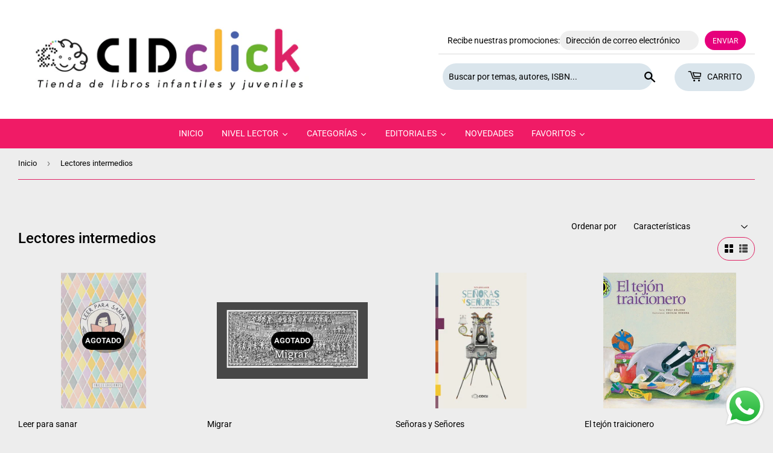

--- FILE ---
content_type: text/html; charset=utf-8
request_url: https://cidclick.com/collections/10-12-lectores-medios?page=3
body_size: 36502
content:
<!doctype html>
<html class="no-touch no-js">
<head>
<script src="//cidclick.com/cdn/shop/t/2/assets/jquery.3.4.0.ets.js?v=26117515727588073361592485803" type="text/javascript"></script>
  <script>(function(H){H.className=H.className.replace(/\bno-js\b/,'js')})(document.documentElement)</script>
  <!-- Basic page needs ================================================== -->
  <meta charset="utf-8">
  <meta http-equiv="X-UA-Compatible" content="IE=edge,chrome=1">

  
  <link rel="shortcut icon" href="//cidclick.com/cdn/shop/files/574954_10150979780406664_1306363075_n_32x32.jpg?v=1614371710" type="image/png" />
  

  <!-- Title and description ================================================== -->
  <title>
  Lectores intermedios &ndash; Página 3 &ndash; CIDclick
  </title>

  

  <!-- Product meta ================================================== -->
  <!-- /snippets/social-meta-tags.liquid -->




<meta property="og:site_name" content="CIDclick">
<meta property="og:url" content="https://cidclick.com/collections/10-12-lectores-medios?page=3">
<meta property="og:title" content="Lectores intermedios">
<meta property="og:type" content="product.group">
<meta property="og:description" content="Tienda mexicana online de libros para niños. Puedes comprar libros para bebés, libros para niños de preescolar, libros para niños de primaria, cuentos cortos, libros para lectores intermedios, lecturas recomendadas para adolescentes, ¡y más! Fomenta la lectura en niños y niñas de todas las edades. ">





<meta name="twitter:card" content="summary_large_image">
<meta name="twitter:title" content="Lectores intermedios">
<meta name="twitter:description" content="Tienda mexicana online de libros para niños. Puedes comprar libros para bebés, libros para niños de preescolar, libros para niños de primaria, cuentos cortos, libros para lectores intermedios, lecturas recomendadas para adolescentes, ¡y más! Fomenta la lectura en niños y niñas de todas las edades. ">


  <!-- Helpers ================================================== -->
  <link rel="canonical" href="https://cidclick.com/collections/10-12-lectores-medios?page=3">
  <meta name="viewport" content="width=device-width,initial-scale=1">

  <!-- CSS ================================================== -->
  <link href="//cidclick.com/cdn/shop/t/2/assets/theme.scss.css?v=130773531743520201841768408892" rel="stylesheet" type="text/css" media="all" />

  <!-- Header hook for plugins ================================================== -->
  <script>window.performance && window.performance.mark && window.performance.mark('shopify.content_for_header.start');</script><meta name="google-site-verification" content="VWCU_ErL8Fjhm-vpfn4tqTNvBDK33nCdFm5SIcjCMc0">
<meta name="facebook-domain-verification" content="ibfa9tlsg6rtfhghleqkwe4e2tpe3a">
<meta id="shopify-digital-wallet" name="shopify-digital-wallet" content="/41244524698/digital_wallets/dialog">
<meta name="shopify-checkout-api-token" content="3323d43a2d8b1eacd3b959acdb861b94">
<meta id="in-context-paypal-metadata" data-shop-id="41244524698" data-venmo-supported="false" data-environment="production" data-locale="es_ES" data-paypal-v4="true" data-currency="MXN">
<link rel="alternate" type="application/atom+xml" title="Feed" href="/collections/10-12-lectores-medios.atom" />
<link rel="prev" href="/collections/10-12-lectores-medios?page=2">
<link rel="next" href="/collections/10-12-lectores-medios?page=4">
<link rel="alternate" type="application/json+oembed" href="https://cidclick.com/collections/10-12-lectores-medios.oembed?page=3">
<script async="async" src="/checkouts/internal/preloads.js?locale=es-MX"></script>
<script id="shopify-features" type="application/json">{"accessToken":"3323d43a2d8b1eacd3b959acdb861b94","betas":["rich-media-storefront-analytics"],"domain":"cidclick.com","predictiveSearch":true,"shopId":41244524698,"locale":"es"}</script>
<script>var Shopify = Shopify || {};
Shopify.shop = "cidclick.myshopify.com";
Shopify.locale = "es";
Shopify.currency = {"active":"MXN","rate":"1.0"};
Shopify.country = "MX";
Shopify.theme = {"name":"Theme export  marketing-capacitacion-myshopify-...","id":102081265818,"schema_name":"Supply","schema_version":"8.9.22","theme_store_id":null,"role":"main"};
Shopify.theme.handle = "null";
Shopify.theme.style = {"id":null,"handle":null};
Shopify.cdnHost = "cidclick.com/cdn";
Shopify.routes = Shopify.routes || {};
Shopify.routes.root = "/";</script>
<script type="module">!function(o){(o.Shopify=o.Shopify||{}).modules=!0}(window);</script>
<script>!function(o){function n(){var o=[];function n(){o.push(Array.prototype.slice.apply(arguments))}return n.q=o,n}var t=o.Shopify=o.Shopify||{};t.loadFeatures=n(),t.autoloadFeatures=n()}(window);</script>
<script id="shop-js-analytics" type="application/json">{"pageType":"collection"}</script>
<script defer="defer" async type="module" src="//cidclick.com/cdn/shopifycloud/shop-js/modules/v2/client.init-shop-cart-sync_BSQ69bm3.es.esm.js"></script>
<script defer="defer" async type="module" src="//cidclick.com/cdn/shopifycloud/shop-js/modules/v2/chunk.common_CIqZBrE6.esm.js"></script>
<script type="module">
  await import("//cidclick.com/cdn/shopifycloud/shop-js/modules/v2/client.init-shop-cart-sync_BSQ69bm3.es.esm.js");
await import("//cidclick.com/cdn/shopifycloud/shop-js/modules/v2/chunk.common_CIqZBrE6.esm.js");

  window.Shopify.SignInWithShop?.initShopCartSync?.({"fedCMEnabled":true,"windoidEnabled":true});

</script>
<script>(function() {
  var isLoaded = false;
  function asyncLoad() {
    if (isLoaded) return;
    isLoaded = true;
    var urls = ["https:\/\/cdn.shopify.com\/s\/files\/1\/0457\/2220\/6365\/files\/pushdaddy_v60_test.js?shop=cidclick.myshopify.com","\/\/cdn.shopify.com\/proxy\/dac89ee4ceb3fc8f64b9e5d3ba3380019434db556ded5a15692a1e84cd14d933\/bingshoppingtool-t2app-prod.trafficmanager.net\/uet\/tracking_script?shop=cidclick.myshopify.com\u0026sp-cache-control=cHVibGljLCBtYXgtYWdlPTkwMA","https:\/\/omnisnippet1.com\/inShop\/Embed\/shopify.js?shop=cidclick.myshopify.com","https:\/\/cdn.shopify.com\/s\/files\/1\/0033\/3538\/9233\/files\/pushdaddy_a3.js?shop=cidclick.myshopify.com"];
    for (var i = 0; i < urls.length; i++) {
      var s = document.createElement('script');
      s.type = 'text/javascript';
      s.async = true;
      s.src = urls[i];
      var x = document.getElementsByTagName('script')[0];
      x.parentNode.insertBefore(s, x);
    }
  };
  if(window.attachEvent) {
    window.attachEvent('onload', asyncLoad);
  } else {
    window.addEventListener('load', asyncLoad, false);
  }
})();</script>
<script id="__st">var __st={"a":41244524698,"offset":-21600,"reqid":"a06b4771-c206-46cd-b31f-49e7043cb3c9-1768921134","pageurl":"cidclick.com\/collections\/10-12-lectores-medios?page=3","u":"3a7f6542d53f","p":"collection","rtyp":"collection","rid":201178775706};</script>
<script>window.ShopifyPaypalV4VisibilityTracking = true;</script>
<script id="captcha-bootstrap">!function(){'use strict';const t='contact',e='account',n='new_comment',o=[[t,t],['blogs',n],['comments',n],[t,'customer']],c=[[e,'customer_login'],[e,'guest_login'],[e,'recover_customer_password'],[e,'create_customer']],r=t=>t.map((([t,e])=>`form[action*='/${t}']:not([data-nocaptcha='true']) input[name='form_type'][value='${e}']`)).join(','),a=t=>()=>t?[...document.querySelectorAll(t)].map((t=>t.form)):[];function s(){const t=[...o],e=r(t);return a(e)}const i='password',u='form_key',d=['recaptcha-v3-token','g-recaptcha-response','h-captcha-response',i],f=()=>{try{return window.sessionStorage}catch{return}},m='__shopify_v',_=t=>t.elements[u];function p(t,e,n=!1){try{const o=window.sessionStorage,c=JSON.parse(o.getItem(e)),{data:r}=function(t){const{data:e,action:n}=t;return t[m]||n?{data:e,action:n}:{data:t,action:n}}(c);for(const[e,n]of Object.entries(r))t.elements[e]&&(t.elements[e].value=n);n&&o.removeItem(e)}catch(o){console.error('form repopulation failed',{error:o})}}const l='form_type',E='cptcha';function T(t){t.dataset[E]=!0}const w=window,h=w.document,L='Shopify',v='ce_forms',y='captcha';let A=!1;((t,e)=>{const n=(g='f06e6c50-85a8-45c8-87d0-21a2b65856fe',I='https://cdn.shopify.com/shopifycloud/storefront-forms-hcaptcha/ce_storefront_forms_captcha_hcaptcha.v1.5.2.iife.js',D={infoText:'Protegido por hCaptcha',privacyText:'Privacidad',termsText:'Términos'},(t,e,n)=>{const o=w[L][v],c=o.bindForm;if(c)return c(t,g,e,D).then(n);var r;o.q.push([[t,g,e,D],n]),r=I,A||(h.body.append(Object.assign(h.createElement('script'),{id:'captcha-provider',async:!0,src:r})),A=!0)});var g,I,D;w[L]=w[L]||{},w[L][v]=w[L][v]||{},w[L][v].q=[],w[L][y]=w[L][y]||{},w[L][y].protect=function(t,e){n(t,void 0,e),T(t)},Object.freeze(w[L][y]),function(t,e,n,w,h,L){const[v,y,A,g]=function(t,e,n){const i=e?o:[],u=t?c:[],d=[...i,...u],f=r(d),m=r(i),_=r(d.filter((([t,e])=>n.includes(e))));return[a(f),a(m),a(_),s()]}(w,h,L),I=t=>{const e=t.target;return e instanceof HTMLFormElement?e:e&&e.form},D=t=>v().includes(t);t.addEventListener('submit',(t=>{const e=I(t);if(!e)return;const n=D(e)&&!e.dataset.hcaptchaBound&&!e.dataset.recaptchaBound,o=_(e),c=g().includes(e)&&(!o||!o.value);(n||c)&&t.preventDefault(),c&&!n&&(function(t){try{if(!f())return;!function(t){const e=f();if(!e)return;const n=_(t);if(!n)return;const o=n.value;o&&e.removeItem(o)}(t);const e=Array.from(Array(32),(()=>Math.random().toString(36)[2])).join('');!function(t,e){_(t)||t.append(Object.assign(document.createElement('input'),{type:'hidden',name:u})),t.elements[u].value=e}(t,e),function(t,e){const n=f();if(!n)return;const o=[...t.querySelectorAll(`input[type='${i}']`)].map((({name:t})=>t)),c=[...d,...o],r={};for(const[a,s]of new FormData(t).entries())c.includes(a)||(r[a]=s);n.setItem(e,JSON.stringify({[m]:1,action:t.action,data:r}))}(t,e)}catch(e){console.error('failed to persist form',e)}}(e),e.submit())}));const S=(t,e)=>{t&&!t.dataset[E]&&(n(t,e.some((e=>e===t))),T(t))};for(const o of['focusin','change'])t.addEventListener(o,(t=>{const e=I(t);D(e)&&S(e,y())}));const B=e.get('form_key'),M=e.get(l),P=B&&M;t.addEventListener('DOMContentLoaded',(()=>{const t=y();if(P)for(const e of t)e.elements[l].value===M&&p(e,B);[...new Set([...A(),...v().filter((t=>'true'===t.dataset.shopifyCaptcha))])].forEach((e=>S(e,t)))}))}(h,new URLSearchParams(w.location.search),n,t,e,['guest_login'])})(!0,!0)}();</script>
<script integrity="sha256-4kQ18oKyAcykRKYeNunJcIwy7WH5gtpwJnB7kiuLZ1E=" data-source-attribution="shopify.loadfeatures" defer="defer" src="//cidclick.com/cdn/shopifycloud/storefront/assets/storefront/load_feature-a0a9edcb.js" crossorigin="anonymous"></script>
<script data-source-attribution="shopify.dynamic_checkout.dynamic.init">var Shopify=Shopify||{};Shopify.PaymentButton=Shopify.PaymentButton||{isStorefrontPortableWallets:!0,init:function(){window.Shopify.PaymentButton.init=function(){};var t=document.createElement("script");t.src="https://cidclick.com/cdn/shopifycloud/portable-wallets/latest/portable-wallets.es.js",t.type="module",document.head.appendChild(t)}};
</script>
<script data-source-attribution="shopify.dynamic_checkout.buyer_consent">
  function portableWalletsHideBuyerConsent(e){var t=document.getElementById("shopify-buyer-consent"),n=document.getElementById("shopify-subscription-policy-button");t&&n&&(t.classList.add("hidden"),t.setAttribute("aria-hidden","true"),n.removeEventListener("click",e))}function portableWalletsShowBuyerConsent(e){var t=document.getElementById("shopify-buyer-consent"),n=document.getElementById("shopify-subscription-policy-button");t&&n&&(t.classList.remove("hidden"),t.removeAttribute("aria-hidden"),n.addEventListener("click",e))}window.Shopify?.PaymentButton&&(window.Shopify.PaymentButton.hideBuyerConsent=portableWalletsHideBuyerConsent,window.Shopify.PaymentButton.showBuyerConsent=portableWalletsShowBuyerConsent);
</script>
<script data-source-attribution="shopify.dynamic_checkout.cart.bootstrap">document.addEventListener("DOMContentLoaded",(function(){function t(){return document.querySelector("shopify-accelerated-checkout-cart, shopify-accelerated-checkout")}if(t())Shopify.PaymentButton.init();else{new MutationObserver((function(e,n){t()&&(Shopify.PaymentButton.init(),n.disconnect())})).observe(document.body,{childList:!0,subtree:!0})}}));
</script>
<link id="shopify-accelerated-checkout-styles" rel="stylesheet" media="screen" href="https://cidclick.com/cdn/shopifycloud/portable-wallets/latest/accelerated-checkout-backwards-compat.css" crossorigin="anonymous">
<style id="shopify-accelerated-checkout-cart">
        #shopify-buyer-consent {
  margin-top: 1em;
  display: inline-block;
  width: 100%;
}

#shopify-buyer-consent.hidden {
  display: none;
}

#shopify-subscription-policy-button {
  background: none;
  border: none;
  padding: 0;
  text-decoration: underline;
  font-size: inherit;
  cursor: pointer;
}

#shopify-subscription-policy-button::before {
  box-shadow: none;
}

      </style>

<script>window.performance && window.performance.mark && window.performance.mark('shopify.content_for_header.end');</script>
  

  <script src="//cidclick.com/cdn/shop/t/2/assets/jquery-2.2.3.min.js?v=58211863146907186831592333949" type="text/javascript"></script>

  <script src="//cidclick.com/cdn/shop/t/2/assets/lazysizes.min.js?v=8147953233334221341592333949" async="async"></script>
  <script src="//cidclick.com/cdn/shop/t/2/assets/vendor.js?v=106177282645720727331592333952" defer="defer"></script>
  <script src="//cidclick.com/cdn/shop/t/2/assets/theme.js?v=87161357032621069101592410664" defer="defer"></script>
  









<!-- BEGIN app block: shopify://apps/judge-me-reviews/blocks/judgeme_core/61ccd3b1-a9f2-4160-9fe9-4fec8413e5d8 --><!-- Start of Judge.me Core -->






<link rel="dns-prefetch" href="https://cdnwidget.judge.me">
<link rel="dns-prefetch" href="https://cdn.judge.me">
<link rel="dns-prefetch" href="https://cdn1.judge.me">
<link rel="dns-prefetch" href="https://api.judge.me">

<script data-cfasync='false' class='jdgm-settings-script'>window.jdgmSettings={"pagination":5,"disable_web_reviews":false,"badge_no_review_text":"Sin reseñas","badge_n_reviews_text":"{{ n }} reseña/reseñas","hide_badge_preview_if_no_reviews":true,"badge_hide_text":false,"enforce_center_preview_badge":false,"widget_title":"Reseñas de Clientes","widget_open_form_text":"Escribir una reseña","widget_close_form_text":"Cancelar reseña","widget_refresh_page_text":"Actualizar página","widget_summary_text":"Basado en {{ number_of_reviews }} reseña/reseñas","widget_no_review_text":"Sé el primero en escribir una reseña","widget_name_field_text":"Nombre","widget_verified_name_field_text":"Nombre Verificado (público)","widget_name_placeholder_text":"Nombre","widget_required_field_error_text":"Este campo es obligatorio.","widget_email_field_text":"Dirección de correo electrónico","widget_verified_email_field_text":"Correo electrónico Verificado (privado, no se puede editar)","widget_email_placeholder_text":"Tu dirección de correo electrónico","widget_email_field_error_text":"Por favor, ingresa una dirección de correo electrónico válida.","widget_rating_field_text":"Calificación","widget_review_title_field_text":"Título de la Reseña","widget_review_title_placeholder_text":"Da un título a tu reseña","widget_review_body_field_text":"Contenido de la reseña","widget_review_body_placeholder_text":"Empieza a escribir aquí...","widget_pictures_field_text":"Imagen/Video (opcional)","widget_submit_review_text":"Enviar Reseña","widget_submit_verified_review_text":"Enviar Reseña Verificada","widget_submit_success_msg_with_auto_publish":"¡Gracias! Por favor, actualiza la página en unos momentos para ver tu reseña. Puedes eliminar o editar tu reseña iniciando sesión en \u003ca href='https://judge.me/login' target='_blank' rel='nofollow noopener'\u003eJudge.me\u003c/a\u003e","widget_submit_success_msg_no_auto_publish":"¡Gracias! Tu reseña se publicará tan pronto como sea aprobada por el administrador de la tienda. Puedes eliminar o editar tu reseña iniciando sesión en \u003ca href='https://judge.me/login' target='_blank' rel='nofollow noopener'\u003eJudge.me\u003c/a\u003e","widget_show_default_reviews_out_of_total_text":"Mostrando {{ n_reviews_shown }} de {{ n_reviews }} reseñas.","widget_show_all_link_text":"Mostrar todas","widget_show_less_link_text":"Mostrar menos","widget_author_said_text":"{{ reviewer_name }} dijo:","widget_days_text":"hace {{ n }} día/días","widget_weeks_text":"hace {{ n }} semana/semanas","widget_months_text":"hace {{ n }} mes/meses","widget_years_text":"hace {{ n }} año/años","widget_yesterday_text":"Ayer","widget_today_text":"Hoy","widget_replied_text":"\u003e\u003e {{ shop_name }} respondió:","widget_read_more_text":"Leer más","widget_reviewer_name_as_initial":"","widget_rating_filter_color":"#fbcd0a","widget_rating_filter_see_all_text":"Ver todas las reseñas","widget_sorting_most_recent_text":"Más Recientes","widget_sorting_highest_rating_text":"Mayor Calificación","widget_sorting_lowest_rating_text":"Menor Calificación","widget_sorting_with_pictures_text":"Solo Imágenes","widget_sorting_most_helpful_text":"Más Útiles","widget_open_question_form_text":"Hacer una pregunta","widget_reviews_subtab_text":"Reseñas","widget_questions_subtab_text":"Preguntas","widget_question_label_text":"Pregunta","widget_answer_label_text":"Respuesta","widget_question_placeholder_text":"Escribe tu pregunta aquí","widget_submit_question_text":"Enviar Pregunta","widget_question_submit_success_text":"¡Gracias por tu pregunta! Te notificaremos una vez que sea respondida.","verified_badge_text":"Verificado","verified_badge_bg_color":"","verified_badge_text_color":"","verified_badge_placement":"left-of-reviewer-name","widget_review_max_height":"","widget_hide_border":false,"widget_social_share":false,"widget_thumb":false,"widget_review_location_show":false,"widget_location_format":"","all_reviews_include_out_of_store_products":true,"all_reviews_out_of_store_text":"(fuera de la tienda)","all_reviews_pagination":100,"all_reviews_product_name_prefix_text":"sobre","enable_review_pictures":true,"enable_question_anwser":false,"widget_theme":"default","review_date_format":"mm/dd/yyyy","default_sort_method":"most-recent","widget_product_reviews_subtab_text":"Reseñas de Productos","widget_shop_reviews_subtab_text":"Reseñas de la Tienda","widget_other_products_reviews_text":"Reseñas para otros productos","widget_store_reviews_subtab_text":"Reseñas de la tienda","widget_no_store_reviews_text":"Esta tienda no ha recibido ninguna reseña todavía","widget_web_restriction_product_reviews_text":"Este producto no ha recibido ninguna reseña todavía","widget_no_items_text":"No se encontraron elementos","widget_show_more_text":"Mostrar más","widget_write_a_store_review_text":"Escribir una Reseña de la Tienda","widget_other_languages_heading":"Reseñas en Otros Idiomas","widget_translate_review_text":"Traducir reseña a {{ language }}","widget_translating_review_text":"Traduciendo...","widget_show_original_translation_text":"Mostrar original ({{ language }})","widget_translate_review_failed_text":"No se pudo traducir la reseña.","widget_translate_review_retry_text":"Reintentar","widget_translate_review_try_again_later_text":"Intentar más tarde","show_product_url_for_grouped_product":false,"widget_sorting_pictures_first_text":"Imágenes Primero","show_pictures_on_all_rev_page_mobile":false,"show_pictures_on_all_rev_page_desktop":false,"floating_tab_hide_mobile_install_preference":false,"floating_tab_button_name":"★ Reseñas","floating_tab_title":"Deja que los clientes hablen por nosotros","floating_tab_button_color":"","floating_tab_button_background_color":"","floating_tab_url":"","floating_tab_url_enabled":false,"floating_tab_tab_style":"text","all_reviews_text_badge_text":"Los clientes nos califican {{ shop.metafields.judgeme.all_reviews_rating | round: 1 }}/5 basado en {{ shop.metafields.judgeme.all_reviews_count }} reseñas.","all_reviews_text_badge_text_branded_style":"{{ shop.metafields.judgeme.all_reviews_rating | round: 1 }} de 5 estrellas basado en {{ shop.metafields.judgeme.all_reviews_count }} reseñas","is_all_reviews_text_badge_a_link":false,"show_stars_for_all_reviews_text_badge":false,"all_reviews_text_badge_url":"","all_reviews_text_style":"branded","all_reviews_text_color_style":"judgeme_brand_color","all_reviews_text_color":"#108474","all_reviews_text_show_jm_brand":false,"featured_carousel_show_header":true,"featured_carousel_title":"Deja que los clientes hablen por nosotros","testimonials_carousel_title":"Los clientes nos dicen","videos_carousel_title":"Historias de clientes reales","cards_carousel_title":"Los clientes nos dicen","featured_carousel_count_text":"de {{ n }} reseñas","featured_carousel_add_link_to_all_reviews_page":false,"featured_carousel_url":"","featured_carousel_show_images":true,"featured_carousel_autoslide_interval":5,"featured_carousel_arrows_on_the_sides":false,"featured_carousel_height":250,"featured_carousel_width":80,"featured_carousel_image_size":0,"featured_carousel_image_height":250,"featured_carousel_arrow_color":"#eeeeee","verified_count_badge_style":"branded","verified_count_badge_orientation":"horizontal","verified_count_badge_color_style":"judgeme_brand_color","verified_count_badge_color":"#108474","is_verified_count_badge_a_link":false,"verified_count_badge_url":"","verified_count_badge_show_jm_brand":true,"widget_rating_preset_default":5,"widget_first_sub_tab":"product-reviews","widget_show_histogram":true,"widget_histogram_use_custom_color":false,"widget_pagination_use_custom_color":false,"widget_star_use_custom_color":false,"widget_verified_badge_use_custom_color":false,"widget_write_review_use_custom_color":false,"picture_reminder_submit_button":"Upload Pictures","enable_review_videos":false,"mute_video_by_default":false,"widget_sorting_videos_first_text":"Videos Primero","widget_review_pending_text":"Pendiente","featured_carousel_items_for_large_screen":3,"social_share_options_order":"Facebook,Twitter","remove_microdata_snippet":false,"disable_json_ld":false,"enable_json_ld_products":false,"preview_badge_show_question_text":false,"preview_badge_no_question_text":"Sin preguntas","preview_badge_n_question_text":"{{ number_of_questions }} pregunta/preguntas","qa_badge_show_icon":false,"qa_badge_position":"same-row","remove_judgeme_branding":false,"widget_add_search_bar":false,"widget_search_bar_placeholder":"Buscar","widget_sorting_verified_only_text":"Solo verificadas","featured_carousel_theme":"default","featured_carousel_show_rating":true,"featured_carousel_show_title":true,"featured_carousel_show_body":true,"featured_carousel_show_date":false,"featured_carousel_show_reviewer":true,"featured_carousel_show_product":false,"featured_carousel_header_background_color":"#108474","featured_carousel_header_text_color":"#ffffff","featured_carousel_name_product_separator":"reviewed","featured_carousel_full_star_background":"#108474","featured_carousel_empty_star_background":"#dadada","featured_carousel_vertical_theme_background":"#f9fafb","featured_carousel_verified_badge_enable":true,"featured_carousel_verified_badge_color":"#108474","featured_carousel_border_style":"round","featured_carousel_review_line_length_limit":3,"featured_carousel_more_reviews_button_text":"Leer más reseñas","featured_carousel_view_product_button_text":"Ver producto","all_reviews_page_load_reviews_on":"scroll","all_reviews_page_load_more_text":"Cargar Más Reseñas","disable_fb_tab_reviews":false,"enable_ajax_cdn_cache":false,"widget_advanced_speed_features":5,"widget_public_name_text":"mostrado públicamente como","default_reviewer_name":"John Smith","default_reviewer_name_has_non_latin":true,"widget_reviewer_anonymous":"Anónimo","medals_widget_title":"Medallas de Reseñas Judge.me","medals_widget_background_color":"#f9fafb","medals_widget_position":"footer_all_pages","medals_widget_border_color":"#f9fafb","medals_widget_verified_text_position":"left","medals_widget_use_monochromatic_version":false,"medals_widget_elements_color":"#108474","show_reviewer_avatar":true,"widget_invalid_yt_video_url_error_text":"No es una URL de video de YouTube","widget_max_length_field_error_text":"Por favor, ingresa no más de {0} caracteres.","widget_show_country_flag":false,"widget_show_collected_via_shop_app":true,"widget_verified_by_shop_badge_style":"light","widget_verified_by_shop_text":"Verificado por la Tienda","widget_show_photo_gallery":false,"widget_load_with_code_splitting":true,"widget_ugc_install_preference":false,"widget_ugc_title":"Hecho por nosotros, Compartido por ti","widget_ugc_subtitle":"Etiquétanos para ver tu imagen destacada en nuestra página","widget_ugc_arrows_color":"#ffffff","widget_ugc_primary_button_text":"Comprar Ahora","widget_ugc_primary_button_background_color":"#108474","widget_ugc_primary_button_text_color":"#ffffff","widget_ugc_primary_button_border_width":"0","widget_ugc_primary_button_border_style":"none","widget_ugc_primary_button_border_color":"#108474","widget_ugc_primary_button_border_radius":"25","widget_ugc_secondary_button_text":"Cargar Más","widget_ugc_secondary_button_background_color":"#ffffff","widget_ugc_secondary_button_text_color":"#108474","widget_ugc_secondary_button_border_width":"2","widget_ugc_secondary_button_border_style":"solid","widget_ugc_secondary_button_border_color":"#108474","widget_ugc_secondary_button_border_radius":"25","widget_ugc_reviews_button_text":"Ver Reseñas","widget_ugc_reviews_button_background_color":"#ffffff","widget_ugc_reviews_button_text_color":"#108474","widget_ugc_reviews_button_border_width":"2","widget_ugc_reviews_button_border_style":"solid","widget_ugc_reviews_button_border_color":"#108474","widget_ugc_reviews_button_border_radius":"25","widget_ugc_reviews_button_link_to":"judgeme-reviews-page","widget_ugc_show_post_date":true,"widget_ugc_max_width":"800","widget_rating_metafield_value_type":true,"widget_primary_color":"#108474","widget_enable_secondary_color":false,"widget_secondary_color":"#edf5f5","widget_summary_average_rating_text":"{{ average_rating }} de 5","widget_media_grid_title":"Fotos y videos de clientes","widget_media_grid_see_more_text":"Ver más","widget_round_style":false,"widget_show_product_medals":true,"widget_verified_by_judgeme_text":"Verificado por Judge.me","widget_show_store_medals":true,"widget_verified_by_judgeme_text_in_store_medals":"Verificado por Judge.me","widget_media_field_exceed_quantity_message":"Lo sentimos, solo podemos aceptar {{ max_media }} para una reseña.","widget_media_field_exceed_limit_message":"{{ file_name }} es demasiado grande, por favor selecciona un {{ media_type }} menor a {{ size_limit }}MB.","widget_review_submitted_text":"¡Reseña Enviada!","widget_question_submitted_text":"¡Pregunta Enviada!","widget_close_form_text_question":"Cancelar","widget_write_your_answer_here_text":"Escribe tu respuesta aquí","widget_enabled_branded_link":true,"widget_show_collected_by_judgeme":false,"widget_reviewer_name_color":"","widget_write_review_text_color":"","widget_write_review_bg_color":"","widget_collected_by_judgeme_text":"recopilado por Judge.me","widget_pagination_type":"standard","widget_load_more_text":"Cargar Más","widget_load_more_color":"#108474","widget_full_review_text":"Reseña Completa","widget_read_more_reviews_text":"Leer Más Reseñas","widget_read_questions_text":"Leer Preguntas","widget_questions_and_answers_text":"Preguntas y Respuestas","widget_verified_by_text":"Verificado por","widget_verified_text":"Verificado","widget_number_of_reviews_text":"{{ number_of_reviews }} reseñas","widget_back_button_text":"Atrás","widget_next_button_text":"Siguiente","widget_custom_forms_filter_button":"Filtros","custom_forms_style":"horizontal","widget_show_review_information":false,"how_reviews_are_collected":"¿Cómo se recopilan las reseñas?","widget_show_review_keywords":false,"widget_gdpr_statement":"Cómo usamos tus datos: Solo te contactaremos sobre la reseña que dejaste, y solo si es necesario. Al enviar tu reseña, aceptas los \u003ca href='https://judge.me/terms' target='_blank' rel='nofollow noopener'\u003etérminos\u003c/a\u003e, \u003ca href='https://judge.me/privacy' target='_blank' rel='nofollow noopener'\u003eprivacidad\u003c/a\u003e y \u003ca href='https://judge.me/content-policy' target='_blank' rel='nofollow noopener'\u003epolíticas de contenido\u003c/a\u003e de Judge.me.","widget_multilingual_sorting_enabled":false,"widget_translate_review_content_enabled":false,"widget_translate_review_content_method":"manual","popup_widget_review_selection":"automatically_with_pictures","popup_widget_round_border_style":true,"popup_widget_show_title":true,"popup_widget_show_body":true,"popup_widget_show_reviewer":false,"popup_widget_show_product":true,"popup_widget_show_pictures":true,"popup_widget_use_review_picture":true,"popup_widget_show_on_home_page":true,"popup_widget_show_on_product_page":true,"popup_widget_show_on_collection_page":true,"popup_widget_show_on_cart_page":true,"popup_widget_position":"bottom_left","popup_widget_first_review_delay":5,"popup_widget_duration":5,"popup_widget_interval":5,"popup_widget_review_count":5,"popup_widget_hide_on_mobile":true,"review_snippet_widget_round_border_style":true,"review_snippet_widget_card_color":"#FFFFFF","review_snippet_widget_slider_arrows_background_color":"#FFFFFF","review_snippet_widget_slider_arrows_color":"#000000","review_snippet_widget_star_color":"#108474","show_product_variant":false,"all_reviews_product_variant_label_text":"Variante: ","widget_show_verified_branding":true,"widget_ai_summary_title":"Los clientes dicen","widget_ai_summary_disclaimer":"Resumen de reseñas impulsado por IA basado en reseñas recientes de clientes","widget_show_ai_summary":false,"widget_show_ai_summary_bg":false,"widget_show_review_title_input":false,"redirect_reviewers_invited_via_email":"external_form","request_store_review_after_product_review":true,"request_review_other_products_in_order":false,"review_form_color_scheme":"default","review_form_corner_style":"square","review_form_star_color":{},"review_form_text_color":"#333333","review_form_background_color":"#ffffff","review_form_field_background_color":"#fafafa","review_form_button_color":{},"review_form_button_text_color":"#ffffff","review_form_modal_overlay_color":"#000000","review_content_screen_title_text":"¿Cómo calificarías este producto?","review_content_introduction_text":"Nos encantaría que compartieras un poco sobre tu experiencia.","store_review_form_title_text":"¿Cómo calificarías esta tienda?","store_review_form_introduction_text":"Nos encantaría que compartieras un poco sobre tu experiencia.","show_review_guidance_text":true,"one_star_review_guidance_text":"Pobre","five_star_review_guidance_text":"Excelente","customer_information_screen_title_text":"Sobre ti","customer_information_introduction_text":"Por favor, cuéntanos más sobre ti.","custom_questions_screen_title_text":"Tu experiencia en más detalle","custom_questions_introduction_text":"Aquí hay algunas preguntas para ayudarnos a entender más sobre tu experiencia.","review_submitted_screen_title_text":"¡Gracias por tu reseña!","review_submitted_screen_thank_you_text":"La estamos procesando y aparecerá en la tienda pronto.","review_submitted_screen_email_verification_text":"Por favor, confirma tu correo electrónico haciendo clic en el enlace que acabamos de enviarte. Esto nos ayuda a mantener las reseñas auténticas.","review_submitted_request_store_review_text":"¿Te gustaría compartir tu experiencia de compra con nosotros?","review_submitted_review_other_products_text":"¿Te gustaría reseñar estos productos?","store_review_screen_title_text":"¿Te gustaría compartir tu experiencia de compra con nosotros?","store_review_introduction_text":"Valoramos tu opinión y la utilizamos para mejorar. Por favor, comparte cualquier pensamiento o sugerencia que tengas.","reviewer_media_screen_title_picture_text":"Compartir una foto","reviewer_media_introduction_picture_text":"Sube una foto para apoyar tu reseña.","reviewer_media_screen_title_video_text":"Compartir un video","reviewer_media_introduction_video_text":"Sube un video para apoyar tu reseña.","reviewer_media_screen_title_picture_or_video_text":"Compartir una foto o video","reviewer_media_introduction_picture_or_video_text":"Sube una foto o video para apoyar tu reseña.","reviewer_media_youtube_url_text":"Pega tu URL de Youtube aquí","advanced_settings_next_step_button_text":"Siguiente","advanced_settings_close_review_button_text":"Cerrar","modal_write_review_flow":true,"write_review_flow_required_text":"Obligatorio","write_review_flow_privacy_message_text":"Respetamos tu privacidad.","write_review_flow_anonymous_text":"Reseña como anónimo","write_review_flow_visibility_text":"No será visible para otros clientes.","write_review_flow_multiple_selection_help_text":"Selecciona tantos como quieras","write_review_flow_single_selection_help_text":"Selecciona una opción","write_review_flow_required_field_error_text":"Este campo es obligatorio","write_review_flow_invalid_email_error_text":"Por favor ingresa una dirección de correo válida","write_review_flow_max_length_error_text":"Máx. {{ max_length }} caracteres.","write_review_flow_media_upload_text":"\u003cb\u003eHaz clic para subir\u003c/b\u003e o arrastrar y soltar","write_review_flow_gdpr_statement":"Solo te contactaremos sobre tu reseña si es necesario. Al enviar tu reseña, aceptas nuestros \u003ca href='https://judge.me/terms' target='_blank' rel='nofollow noopener'\u003etérminos y condiciones\u003c/a\u003e y \u003ca href='https://judge.me/privacy' target='_blank' rel='nofollow noopener'\u003epolítica de privacidad\u003c/a\u003e.","rating_only_reviews_enabled":false,"show_negative_reviews_help_screen":false,"new_review_flow_help_screen_rating_threshold":3,"negative_review_resolution_screen_title_text":"Cuéntanos más","negative_review_resolution_text":"Tu experiencia es importante para nosotros. Si hubo problemas con tu compra, estamos aquí para ayudar. No dudes en contactarnos, nos encantaría la oportunidad de arreglar las cosas.","negative_review_resolution_button_text":"Contáctanos","negative_review_resolution_proceed_with_review_text":"Deja una reseña","negative_review_resolution_subject":"Problema con la compra de {{ shop_name }}.{{ order_name }}","preview_badge_collection_page_install_status":false,"widget_review_custom_css":"","preview_badge_custom_css":"","preview_badge_stars_count":"5-stars","featured_carousel_custom_css":"","floating_tab_custom_css":"","all_reviews_widget_custom_css":"","medals_widget_custom_css":"","verified_badge_custom_css":"","all_reviews_text_custom_css":"","transparency_badges_collected_via_store_invite":false,"transparency_badges_from_another_provider":false,"transparency_badges_collected_from_store_visitor":false,"transparency_badges_collected_by_verified_review_provider":false,"transparency_badges_earned_reward":false,"transparency_badges_collected_via_store_invite_text":"Reseña recopilada a través de una invitación al negocio","transparency_badges_from_another_provider_text":"Reseña recopilada de otro proveedor","transparency_badges_collected_from_store_visitor_text":"Reseña recopilada de un visitante del negocio","transparency_badges_written_in_google_text":"Reseña escrita en Google","transparency_badges_written_in_etsy_text":"Reseña escrita en Etsy","transparency_badges_written_in_shop_app_text":"Reseña escrita en Shop App","transparency_badges_earned_reward_text":"Reseña ganó una recompensa para una futura compra","product_review_widget_per_page":10,"widget_store_review_label_text":"Reseña de la tienda","checkout_comment_extension_title_on_product_page":"Customer Comments","checkout_comment_extension_num_latest_comment_show":5,"checkout_comment_extension_format":"name_and_timestamp","checkout_comment_customer_name":"last_initial","checkout_comment_comment_notification":true,"preview_badge_collection_page_install_preference":false,"preview_badge_home_page_install_preference":false,"preview_badge_product_page_install_preference":false,"review_widget_install_preference":"","review_carousel_install_preference":false,"floating_reviews_tab_install_preference":"none","verified_reviews_count_badge_install_preference":false,"all_reviews_text_install_preference":false,"review_widget_best_location":false,"judgeme_medals_install_preference":false,"review_widget_revamp_enabled":false,"review_widget_qna_enabled":false,"review_widget_header_theme":"minimal","review_widget_widget_title_enabled":true,"review_widget_header_text_size":"medium","review_widget_header_text_weight":"regular","review_widget_average_rating_style":"compact","review_widget_bar_chart_enabled":true,"review_widget_bar_chart_type":"numbers","review_widget_bar_chart_style":"standard","review_widget_expanded_media_gallery_enabled":false,"review_widget_reviews_section_theme":"standard","review_widget_image_style":"thumbnails","review_widget_review_image_ratio":"square","review_widget_stars_size":"medium","review_widget_verified_badge":"standard_text","review_widget_review_title_text_size":"medium","review_widget_review_text_size":"medium","review_widget_review_text_length":"medium","review_widget_number_of_columns_desktop":3,"review_widget_carousel_transition_speed":5,"review_widget_custom_questions_answers_display":"always","review_widget_button_text_color":"#FFFFFF","review_widget_text_color":"#000000","review_widget_lighter_text_color":"#7B7B7B","review_widget_corner_styling":"soft","review_widget_review_word_singular":"reseña","review_widget_review_word_plural":"reseñas","review_widget_voting_label":"¿Útil?","review_widget_shop_reply_label":"Respuesta de {{ shop_name }}:","review_widget_filters_title":"Filtros","qna_widget_question_word_singular":"Pregunta","qna_widget_question_word_plural":"Preguntas","qna_widget_answer_reply_label":"Respuesta de {{ answerer_name }}:","qna_content_screen_title_text":"Preguntar sobre este producto","qna_widget_question_required_field_error_text":"Por favor, ingrese su pregunta.","qna_widget_flow_gdpr_statement":"Solo te contactaremos sobre tu pregunta si es necesario. Al enviar tu pregunta, aceptas nuestros \u003ca href='https://judge.me/terms' target='_blank' rel='nofollow noopener'\u003etérminos y condiciones\u003c/a\u003e y \u003ca href='https://judge.me/privacy' target='_blank' rel='nofollow noopener'\u003epolítica de privacidad\u003c/a\u003e.","qna_widget_question_submitted_text":"¡Gracias por tu pregunta!","qna_widget_close_form_text_question":"Cerrar","qna_widget_question_submit_success_text":"Te informaremos por correo electrónico cuando te respondamos tu pregunta.","all_reviews_widget_v2025_enabled":false,"all_reviews_widget_v2025_header_theme":"default","all_reviews_widget_v2025_widget_title_enabled":true,"all_reviews_widget_v2025_header_text_size":"medium","all_reviews_widget_v2025_header_text_weight":"regular","all_reviews_widget_v2025_average_rating_style":"compact","all_reviews_widget_v2025_bar_chart_enabled":true,"all_reviews_widget_v2025_bar_chart_type":"numbers","all_reviews_widget_v2025_bar_chart_style":"standard","all_reviews_widget_v2025_expanded_media_gallery_enabled":false,"all_reviews_widget_v2025_show_store_medals":true,"all_reviews_widget_v2025_show_photo_gallery":true,"all_reviews_widget_v2025_show_review_keywords":false,"all_reviews_widget_v2025_show_ai_summary":false,"all_reviews_widget_v2025_show_ai_summary_bg":false,"all_reviews_widget_v2025_add_search_bar":false,"all_reviews_widget_v2025_default_sort_method":"most-recent","all_reviews_widget_v2025_reviews_per_page":10,"all_reviews_widget_v2025_reviews_section_theme":"default","all_reviews_widget_v2025_image_style":"thumbnails","all_reviews_widget_v2025_review_image_ratio":"square","all_reviews_widget_v2025_stars_size":"medium","all_reviews_widget_v2025_verified_badge":"bold_badge","all_reviews_widget_v2025_review_title_text_size":"medium","all_reviews_widget_v2025_review_text_size":"medium","all_reviews_widget_v2025_review_text_length":"medium","all_reviews_widget_v2025_number_of_columns_desktop":3,"all_reviews_widget_v2025_carousel_transition_speed":5,"all_reviews_widget_v2025_custom_questions_answers_display":"always","all_reviews_widget_v2025_show_product_variant":false,"all_reviews_widget_v2025_show_reviewer_avatar":true,"all_reviews_widget_v2025_reviewer_name_as_initial":"","all_reviews_widget_v2025_review_location_show":false,"all_reviews_widget_v2025_location_format":"","all_reviews_widget_v2025_show_country_flag":false,"all_reviews_widget_v2025_verified_by_shop_badge_style":"light","all_reviews_widget_v2025_social_share":false,"all_reviews_widget_v2025_social_share_options_order":"Facebook,Twitter,LinkedIn,Pinterest","all_reviews_widget_v2025_pagination_type":"standard","all_reviews_widget_v2025_button_text_color":"#FFFFFF","all_reviews_widget_v2025_text_color":"#000000","all_reviews_widget_v2025_lighter_text_color":"#7B7B7B","all_reviews_widget_v2025_corner_styling":"soft","all_reviews_widget_v2025_title":"Reseñas de clientes","all_reviews_widget_v2025_ai_summary_title":"Los clientes dicen sobre esta tienda","all_reviews_widget_v2025_no_review_text":"Sé el primero en escribir una reseña","platform":"shopify","branding_url":"https://app.judge.me/reviews","branding_text":"Desarrollado por Judge.me","locale":"en","reply_name":"CIDclick","widget_version":"3.0","footer":true,"autopublish":true,"review_dates":true,"enable_custom_form":false,"shop_locale":"es","enable_multi_locales_translations":false,"show_review_title_input":false,"review_verification_email_status":"always","can_be_branded":false,"reply_name_text":"CIDclick"};</script> <style class='jdgm-settings-style'>﻿.jdgm-xx{left:0}:root{--jdgm-primary-color: #108474;--jdgm-secondary-color: rgba(16,132,116,0.1);--jdgm-star-color: #108474;--jdgm-write-review-text-color: white;--jdgm-write-review-bg-color: #108474;--jdgm-paginate-color: #108474;--jdgm-border-radius: 0;--jdgm-reviewer-name-color: #108474}.jdgm-histogram__bar-content{background-color:#108474}.jdgm-rev[data-verified-buyer=true] .jdgm-rev__icon.jdgm-rev__icon:after,.jdgm-rev__buyer-badge.jdgm-rev__buyer-badge{color:white;background-color:#108474}.jdgm-review-widget--small .jdgm-gallery.jdgm-gallery .jdgm-gallery__thumbnail-link:nth-child(8) .jdgm-gallery__thumbnail-wrapper.jdgm-gallery__thumbnail-wrapper:before{content:"Ver más"}@media only screen and (min-width: 768px){.jdgm-gallery.jdgm-gallery .jdgm-gallery__thumbnail-link:nth-child(8) .jdgm-gallery__thumbnail-wrapper.jdgm-gallery__thumbnail-wrapper:before{content:"Ver más"}}.jdgm-prev-badge[data-average-rating='0.00']{display:none !important}.jdgm-author-all-initials{display:none !important}.jdgm-author-last-initial{display:none !important}.jdgm-rev-widg__title{visibility:hidden}.jdgm-rev-widg__summary-text{visibility:hidden}.jdgm-prev-badge__text{visibility:hidden}.jdgm-rev__prod-link-prefix:before{content:'sobre'}.jdgm-rev__variant-label:before{content:'Variante: '}.jdgm-rev__out-of-store-text:before{content:'(fuera de la tienda)'}@media only screen and (min-width: 768px){.jdgm-rev__pics .jdgm-rev_all-rev-page-picture-separator,.jdgm-rev__pics .jdgm-rev__product-picture{display:none}}@media only screen and (max-width: 768px){.jdgm-rev__pics .jdgm-rev_all-rev-page-picture-separator,.jdgm-rev__pics .jdgm-rev__product-picture{display:none}}.jdgm-preview-badge[data-template="product"]{display:none !important}.jdgm-preview-badge[data-template="collection"]{display:none !important}.jdgm-preview-badge[data-template="index"]{display:none !important}.jdgm-review-widget[data-from-snippet="true"]{display:none !important}.jdgm-verified-count-badget[data-from-snippet="true"]{display:none !important}.jdgm-carousel-wrapper[data-from-snippet="true"]{display:none !important}.jdgm-all-reviews-text[data-from-snippet="true"]{display:none !important}.jdgm-medals-section[data-from-snippet="true"]{display:none !important}.jdgm-ugc-media-wrapper[data-from-snippet="true"]{display:none !important}.jdgm-rev__transparency-badge[data-badge-type="review_collected_via_store_invitation"]{display:none !important}.jdgm-rev__transparency-badge[data-badge-type="review_collected_from_another_provider"]{display:none !important}.jdgm-rev__transparency-badge[data-badge-type="review_collected_from_store_visitor"]{display:none !important}.jdgm-rev__transparency-badge[data-badge-type="review_written_in_etsy"]{display:none !important}.jdgm-rev__transparency-badge[data-badge-type="review_written_in_google_business"]{display:none !important}.jdgm-rev__transparency-badge[data-badge-type="review_written_in_shop_app"]{display:none !important}.jdgm-rev__transparency-badge[data-badge-type="review_earned_for_future_purchase"]{display:none !important}.jdgm-review-snippet-widget .jdgm-rev-snippet-widget__cards-container .jdgm-rev-snippet-card{border-radius:8px;background:#fff}.jdgm-review-snippet-widget .jdgm-rev-snippet-widget__cards-container .jdgm-rev-snippet-card__rev-rating .jdgm-star{color:#108474}.jdgm-review-snippet-widget .jdgm-rev-snippet-widget__prev-btn,.jdgm-review-snippet-widget .jdgm-rev-snippet-widget__next-btn{border-radius:50%;background:#fff}.jdgm-review-snippet-widget .jdgm-rev-snippet-widget__prev-btn>svg,.jdgm-review-snippet-widget .jdgm-rev-snippet-widget__next-btn>svg{fill:#000}.jdgm-full-rev-modal.rev-snippet-widget .jm-mfp-container .jm-mfp-content,.jdgm-full-rev-modal.rev-snippet-widget .jm-mfp-container .jdgm-full-rev__icon,.jdgm-full-rev-modal.rev-snippet-widget .jm-mfp-container .jdgm-full-rev__pic-img,.jdgm-full-rev-modal.rev-snippet-widget .jm-mfp-container .jdgm-full-rev__reply{border-radius:8px}.jdgm-full-rev-modal.rev-snippet-widget .jm-mfp-container .jdgm-full-rev[data-verified-buyer="true"] .jdgm-full-rev__icon::after{border-radius:8px}.jdgm-full-rev-modal.rev-snippet-widget .jm-mfp-container .jdgm-full-rev .jdgm-rev__buyer-badge{border-radius:calc( 8px / 2 )}.jdgm-full-rev-modal.rev-snippet-widget .jm-mfp-container .jdgm-full-rev .jdgm-full-rev__replier::before{content:'CIDclick'}.jdgm-full-rev-modal.rev-snippet-widget .jm-mfp-container .jdgm-full-rev .jdgm-full-rev__product-button{border-radius:calc( 8px * 6 )}
</style> <style class='jdgm-settings-style'></style>

  
  
  
  <style class='jdgm-miracle-styles'>
  @-webkit-keyframes jdgm-spin{0%{-webkit-transform:rotate(0deg);-ms-transform:rotate(0deg);transform:rotate(0deg)}100%{-webkit-transform:rotate(359deg);-ms-transform:rotate(359deg);transform:rotate(359deg)}}@keyframes jdgm-spin{0%{-webkit-transform:rotate(0deg);-ms-transform:rotate(0deg);transform:rotate(0deg)}100%{-webkit-transform:rotate(359deg);-ms-transform:rotate(359deg);transform:rotate(359deg)}}@font-face{font-family:'JudgemeStar';src:url("[data-uri]") format("woff");font-weight:normal;font-style:normal}.jdgm-star{font-family:'JudgemeStar';display:inline !important;text-decoration:none !important;padding:0 4px 0 0 !important;margin:0 !important;font-weight:bold;opacity:1;-webkit-font-smoothing:antialiased;-moz-osx-font-smoothing:grayscale}.jdgm-star:hover{opacity:1}.jdgm-star:last-of-type{padding:0 !important}.jdgm-star.jdgm--on:before{content:"\e000"}.jdgm-star.jdgm--off:before{content:"\e001"}.jdgm-star.jdgm--half:before{content:"\e002"}.jdgm-widget *{margin:0;line-height:1.4;-webkit-box-sizing:border-box;-moz-box-sizing:border-box;box-sizing:border-box;-webkit-overflow-scrolling:touch}.jdgm-hidden{display:none !important;visibility:hidden !important}.jdgm-temp-hidden{display:none}.jdgm-spinner{width:40px;height:40px;margin:auto;border-radius:50%;border-top:2px solid #eee;border-right:2px solid #eee;border-bottom:2px solid #eee;border-left:2px solid #ccc;-webkit-animation:jdgm-spin 0.8s infinite linear;animation:jdgm-spin 0.8s infinite linear}.jdgm-spinner:empty{display:block}.jdgm-prev-badge{display:block !important}

</style>


  
  
   


<script data-cfasync='false' class='jdgm-script'>
!function(e){window.jdgm=window.jdgm||{},jdgm.CDN_HOST="https://cdnwidget.judge.me/",jdgm.CDN_HOST_ALT="https://cdn2.judge.me/cdn/widget_frontend/",jdgm.API_HOST="https://api.judge.me/",jdgm.CDN_BASE_URL="https://cdn.shopify.com/extensions/019bd8d1-7316-7084-ad16-a5cae1fbcea4/judgeme-extensions-298/assets/",
jdgm.docReady=function(d){(e.attachEvent?"complete"===e.readyState:"loading"!==e.readyState)?
setTimeout(d,0):e.addEventListener("DOMContentLoaded",d)},jdgm.loadCSS=function(d,t,o,a){
!o&&jdgm.loadCSS.requestedUrls.indexOf(d)>=0||(jdgm.loadCSS.requestedUrls.push(d),
(a=e.createElement("link")).rel="stylesheet",a.class="jdgm-stylesheet",a.media="nope!",
a.href=d,a.onload=function(){this.media="all",t&&setTimeout(t)},e.body.appendChild(a))},
jdgm.loadCSS.requestedUrls=[],jdgm.loadJS=function(e,d){var t=new XMLHttpRequest;
t.onreadystatechange=function(){4===t.readyState&&(Function(t.response)(),d&&d(t.response))},
t.open("GET",e),t.onerror=function(){if(e.indexOf(jdgm.CDN_HOST)===0&&jdgm.CDN_HOST_ALT!==jdgm.CDN_HOST){var f=e.replace(jdgm.CDN_HOST,jdgm.CDN_HOST_ALT);jdgm.loadJS(f,d)}},t.send()},jdgm.docReady((function(){(window.jdgmLoadCSS||e.querySelectorAll(
".jdgm-widget, .jdgm-all-reviews-page").length>0)&&(jdgmSettings.widget_load_with_code_splitting?
parseFloat(jdgmSettings.widget_version)>=3?jdgm.loadCSS(jdgm.CDN_HOST+"widget_v3/base.css"):
jdgm.loadCSS(jdgm.CDN_HOST+"widget/base.css"):jdgm.loadCSS(jdgm.CDN_HOST+"shopify_v2.css"),
jdgm.loadJS(jdgm.CDN_HOST+"loa"+"der.js"))}))}(document);
</script>
<noscript><link rel="stylesheet" type="text/css" media="all" href="https://cdnwidget.judge.me/shopify_v2.css"></noscript>

<!-- BEGIN app snippet: theme_fix_tags --><script>
  (function() {
    var jdgmThemeFixes = null;
    if (!jdgmThemeFixes) return;
    var thisThemeFix = jdgmThemeFixes[Shopify.theme.id];
    if (!thisThemeFix) return;

    if (thisThemeFix.html) {
      document.addEventListener("DOMContentLoaded", function() {
        var htmlDiv = document.createElement('div');
        htmlDiv.classList.add('jdgm-theme-fix-html');
        htmlDiv.innerHTML = thisThemeFix.html;
        document.body.append(htmlDiv);
      });
    };

    if (thisThemeFix.css) {
      var styleTag = document.createElement('style');
      styleTag.classList.add('jdgm-theme-fix-style');
      styleTag.innerHTML = thisThemeFix.css;
      document.head.append(styleTag);
    };

    if (thisThemeFix.js) {
      var scriptTag = document.createElement('script');
      scriptTag.classList.add('jdgm-theme-fix-script');
      scriptTag.innerHTML = thisThemeFix.js;
      document.head.append(scriptTag);
    };
  })();
</script>
<!-- END app snippet -->
<!-- End of Judge.me Core -->



<!-- END app block --><!-- BEGIN app block: shopify://apps/mercado-pago-antifraud-plus/blocks/embed-block/b19ea721-f94a-4308-bee5-0057c043bac5 -->
<!-- BEGIN app snippet: send-melidata-report --><script>
  const MLD_IS_DEV = false;
  const CART_TOKEN_KEY = 'cartToken';
  const USER_SESSION_ID_KEY = 'pf_user_session_id';
  const EVENT_TYPE = 'event';
  const MLD_PLATFORM_NAME = 'shopify';
  const PLATFORM_VERSION = '1.0.0';
  const MLD_PLUGIN_VERSION = '0.1.0';
  const NAVIGATION_DATA_PATH = 'pf/navigation_data';
  const MELIDATA_TRACKS_URL = 'https://api.mercadopago.com/v1/plugins/melidata/tracks';
  const BUSINESS_NAME = 'mercadopago';
  const MLD_MELI_SESSION_ID_KEY = 'meli_session_id';
  const EVENT_NAME = 'navigation_data'

  const SEND_MELIDATA_REPORT_NAME = MLD_IS_DEV ? 'send_melidata_report_test' : 'send_melidata_report';
  const SUCCESS_SENDING_MELIDATA_REPORT_VALUE = 'SUCCESS_SENDING_MELIDATA_REPORT';
  const FAILED_SENDING_MELIDATA_REPORT_VALUE = 'FAILED_SENDING_MELIDATA_REPORT';

  const userAgent = navigator.userAgent;
  const startTime = Date.now();
  const deviceId = sessionStorage.getItem(MLD_MELI_SESSION_ID_KEY) ?? '';
  const cartToken = localStorage.getItem(CART_TOKEN_KEY) ?? '';
  const userSessionId = generateUserSessionId();
  const shopId = __st?.a ?? '';
  const shopUrl = Shopify?.shop ?? '';
  const country = Shopify?.country ?? '';

  const siteIdMap = {
    BR: 'MLB',
    MX: 'MLM',
    CO: 'MCO',
    CL: 'MLC',
    UY: 'MLU',
    PE: 'MPE',
    AR: 'MLA',
  };

  function getSiteId() {
    return siteIdMap[country] ?? 'MLB';
  }

  function detectBrowser() {
    switch (true) {
      case /Edg/.test(userAgent):
        return 'Microsoft Edge';
      case /Chrome/.test(userAgent) && !/Edg/.test(userAgent):
        return 'Chrome';
      case /Firefox/.test(userAgent):
        return 'Firefox';
      case /Safari/.test(userAgent) && !/Chrome/.test(userAgent):
        return 'Safari';
      case /Opera/.test(userAgent) || /OPR/.test(userAgent):
        return 'Opera';
      case /Trident/.test(userAgent) || /MSIE/.test(userAgent):
        return 'Internet Explorer';
      case /Edge/.test(userAgent):
        return 'Microsoft Edge (Legacy)';
      default:
        return 'Unknown';
    }
  }

  function detectDevice() {
    switch (true) {
      case /android/i.test(userAgent):
        return '/mobile/android';
      case /iPad|iPhone|iPod/.test(userAgent):
        return '/mobile/ios';
      case /mobile/i.test(userAgent):
        return '/mobile';
      default:
        return '/web/desktop';
    }
  }

  function getPageTimeCount() {
    const endTime = Date.now();
    const timeSpent = endTime - startTime;
    return timeSpent;
  }

  function buildURLPath(fullUrl) {
    try {
      const url = new URL(fullUrl);
      return url.pathname;
    } catch (error) {
      return '';
    }
  }

  function generateUUID() {
    return 'pf-' + Date.now() + '-' + Math.random().toString(36).substring(2, 9);
  }

  function generateUserSessionId() {
    const uuid = generateUUID();
    const userSessionId = sessionStorage.getItem(USER_SESSION_ID_KEY);
    if (!userSessionId) {
      sessionStorage.setItem(USER_SESSION_ID_KEY, uuid);
      return uuid;
    }
    return userSessionId;
  }

  function sendMelidataReport() {
    try {
      const payload = {
        platform: {
          name: MLD_PLATFORM_NAME,
          version: PLATFORM_VERSION,
          uri: '/',
          location: '/',
        },
        plugin: {
          version: MLD_PLUGIN_VERSION,
        },
        user: {
          uid: userSessionId,
        },
        application: {
          business: BUSINESS_NAME,
          site_id: getSiteId(),
          version: PLATFORM_VERSION,
        },
        device: {
          platform: detectDevice(),
        },
        events: [
          {
            path: NAVIGATION_DATA_PATH,
            id: userSessionId,
            type: EVENT_TYPE,
            user_local_timestamp: new Date().toISOString(),
            metadata_type: EVENT_TYPE,
            metadata: {
              event: {
                element: 'window',
                action: 'load',
                target: 'body',
                label: EVENT_NAME,
              },
              configs: [
                {
                  config_name: 'page_time',
                  new_value: getPageTimeCount().toString(),
                },
                {
                  config_name: 'shop',
                  new_value: shopUrl,
                },
                {
                  config_name: 'shop_id',
                  new_value: String(shopId),
                },
                {
                  config_name: 'pf_user_session_id',
                  new_value: userSessionId,
                },
                {
                  config_name: 'current_page',
                  new_value: location.pathname,
                },
                {
                  config_name: 'last_page',
                  new_value: buildURLPath(document.referrer),
                },
                {
                  config_name: 'is_device_generated',
                  new_value: String(!!deviceId),
                },
                {
                  config_name: 'browser',
                  new_value: detectBrowser(),
                },
                {
                  config_name: 'cart_token',
                  new_value: cartToken.slice(1, -1),
                },
              ],
            },
          },
        ],
      };

      const success = navigator.sendBeacon(MELIDATA_TRACKS_URL, JSON.stringify(payload));
      if (success) {
        registerDatadogEvent(SEND_MELIDATA_REPORT_NAME, SUCCESS_SENDING_MELIDATA_REPORT_VALUE, `[${EVENT_NAME}]`, shopUrl);
      } else {
        registerDatadogEvent(SEND_MELIDATA_REPORT_NAME, FAILED_SENDING_MELIDATA_REPORT_VALUE, `[${EVENT_NAME}]`, shopUrl);
      }
    } catch (error) {
      registerDatadogEvent(SEND_MELIDATA_REPORT_NAME, FAILED_SENDING_MELIDATA_REPORT_VALUE, `[${EVENT_NAME}]: ${error}`, shopUrl);
    }
  }
  window.addEventListener('beforeunload', sendMelidataReport);
</script><!-- END app snippet -->
<!-- END app block --><script src="https://cdn.shopify.com/extensions/019b6dda-9f81-7c8b-b5f5-7756ae4a26fb/dondy-whatsapp-chat-widget-85/assets/ChatBubble.js" type="text/javascript" defer="defer"></script>
<link href="https://cdn.shopify.com/extensions/019b6dda-9f81-7c8b-b5f5-7756ae4a26fb/dondy-whatsapp-chat-widget-85/assets/ChatBubble.css" rel="stylesheet" type="text/css" media="all">
<script src="https://cdn.shopify.com/extensions/019bd8d1-7316-7084-ad16-a5cae1fbcea4/judgeme-extensions-298/assets/loader.js" type="text/javascript" defer="defer"></script>
<script src="https://cdn.shopify.com/extensions/019a9885-5cb8-7f04-b0fb-8a9d5cdad1c0/mercadopago-pf-app-132/assets/generate-meli-session-id.js" type="text/javascript" defer="defer"></script>
<meta property="og:image" content="https://cdn.shopify.com/s/files/1/0412/4452/4698/files/Logo_CIDclick_2601a7bb-287f-4db0-9d98-e4f4d4ecd423.jpg?v=1604015688" />
<meta property="og:image:secure_url" content="https://cdn.shopify.com/s/files/1/0412/4452/4698/files/Logo_CIDclick_2601a7bb-287f-4db0-9d98-e4f4d4ecd423.jpg?v=1604015688" />
<meta property="og:image:width" content="5906" />
<meta property="og:image:height" content="1527" />
<link href="https://monorail-edge.shopifysvc.com" rel="dns-prefetch">
<script>(function(){if ("sendBeacon" in navigator && "performance" in window) {try {var session_token_from_headers = performance.getEntriesByType('navigation')[0].serverTiming.find(x => x.name == '_s').description;} catch {var session_token_from_headers = undefined;}var session_cookie_matches = document.cookie.match(/_shopify_s=([^;]*)/);var session_token_from_cookie = session_cookie_matches && session_cookie_matches.length === 2 ? session_cookie_matches[1] : "";var session_token = session_token_from_headers || session_token_from_cookie || "";function handle_abandonment_event(e) {var entries = performance.getEntries().filter(function(entry) {return /monorail-edge.shopifysvc.com/.test(entry.name);});if (!window.abandonment_tracked && entries.length === 0) {window.abandonment_tracked = true;var currentMs = Date.now();var navigation_start = performance.timing.navigationStart;var payload = {shop_id: 41244524698,url: window.location.href,navigation_start,duration: currentMs - navigation_start,session_token,page_type: "collection"};window.navigator.sendBeacon("https://monorail-edge.shopifysvc.com/v1/produce", JSON.stringify({schema_id: "online_store_buyer_site_abandonment/1.1",payload: payload,metadata: {event_created_at_ms: currentMs,event_sent_at_ms: currentMs}}));}}window.addEventListener('pagehide', handle_abandonment_event);}}());</script>
<script id="web-pixels-manager-setup">(function e(e,d,r,n,o){if(void 0===o&&(o={}),!Boolean(null===(a=null===(i=window.Shopify)||void 0===i?void 0:i.analytics)||void 0===a?void 0:a.replayQueue)){var i,a;window.Shopify=window.Shopify||{};var t=window.Shopify;t.analytics=t.analytics||{};var s=t.analytics;s.replayQueue=[],s.publish=function(e,d,r){return s.replayQueue.push([e,d,r]),!0};try{self.performance.mark("wpm:start")}catch(e){}var l=function(){var e={modern:/Edge?\/(1{2}[4-9]|1[2-9]\d|[2-9]\d{2}|\d{4,})\.\d+(\.\d+|)|Firefox\/(1{2}[4-9]|1[2-9]\d|[2-9]\d{2}|\d{4,})\.\d+(\.\d+|)|Chrom(ium|e)\/(9{2}|\d{3,})\.\d+(\.\d+|)|(Maci|X1{2}).+ Version\/(15\.\d+|(1[6-9]|[2-9]\d|\d{3,})\.\d+)([,.]\d+|)( \(\w+\)|)( Mobile\/\w+|) Safari\/|Chrome.+OPR\/(9{2}|\d{3,})\.\d+\.\d+|(CPU[ +]OS|iPhone[ +]OS|CPU[ +]iPhone|CPU IPhone OS|CPU iPad OS)[ +]+(15[._]\d+|(1[6-9]|[2-9]\d|\d{3,})[._]\d+)([._]\d+|)|Android:?[ /-](13[3-9]|1[4-9]\d|[2-9]\d{2}|\d{4,})(\.\d+|)(\.\d+|)|Android.+Firefox\/(13[5-9]|1[4-9]\d|[2-9]\d{2}|\d{4,})\.\d+(\.\d+|)|Android.+Chrom(ium|e)\/(13[3-9]|1[4-9]\d|[2-9]\d{2}|\d{4,})\.\d+(\.\d+|)|SamsungBrowser\/([2-9]\d|\d{3,})\.\d+/,legacy:/Edge?\/(1[6-9]|[2-9]\d|\d{3,})\.\d+(\.\d+|)|Firefox\/(5[4-9]|[6-9]\d|\d{3,})\.\d+(\.\d+|)|Chrom(ium|e)\/(5[1-9]|[6-9]\d|\d{3,})\.\d+(\.\d+|)([\d.]+$|.*Safari\/(?![\d.]+ Edge\/[\d.]+$))|(Maci|X1{2}).+ Version\/(10\.\d+|(1[1-9]|[2-9]\d|\d{3,})\.\d+)([,.]\d+|)( \(\w+\)|)( Mobile\/\w+|) Safari\/|Chrome.+OPR\/(3[89]|[4-9]\d|\d{3,})\.\d+\.\d+|(CPU[ +]OS|iPhone[ +]OS|CPU[ +]iPhone|CPU IPhone OS|CPU iPad OS)[ +]+(10[._]\d+|(1[1-9]|[2-9]\d|\d{3,})[._]\d+)([._]\d+|)|Android:?[ /-](13[3-9]|1[4-9]\d|[2-9]\d{2}|\d{4,})(\.\d+|)(\.\d+|)|Mobile Safari.+OPR\/([89]\d|\d{3,})\.\d+\.\d+|Android.+Firefox\/(13[5-9]|1[4-9]\d|[2-9]\d{2}|\d{4,})\.\d+(\.\d+|)|Android.+Chrom(ium|e)\/(13[3-9]|1[4-9]\d|[2-9]\d{2}|\d{4,})\.\d+(\.\d+|)|Android.+(UC? ?Browser|UCWEB|U3)[ /]?(15\.([5-9]|\d{2,})|(1[6-9]|[2-9]\d|\d{3,})\.\d+)\.\d+|SamsungBrowser\/(5\.\d+|([6-9]|\d{2,})\.\d+)|Android.+MQ{2}Browser\/(14(\.(9|\d{2,})|)|(1[5-9]|[2-9]\d|\d{3,})(\.\d+|))(\.\d+|)|K[Aa][Ii]OS\/(3\.\d+|([4-9]|\d{2,})\.\d+)(\.\d+|)/},d=e.modern,r=e.legacy,n=navigator.userAgent;return n.match(d)?"modern":n.match(r)?"legacy":"unknown"}(),u="modern"===l?"modern":"legacy",c=(null!=n?n:{modern:"",legacy:""})[u],f=function(e){return[e.baseUrl,"/wpm","/b",e.hashVersion,"modern"===e.buildTarget?"m":"l",".js"].join("")}({baseUrl:d,hashVersion:r,buildTarget:u}),m=function(e){var d=e.version,r=e.bundleTarget,n=e.surface,o=e.pageUrl,i=e.monorailEndpoint;return{emit:function(e){var a=e.status,t=e.errorMsg,s=(new Date).getTime(),l=JSON.stringify({metadata:{event_sent_at_ms:s},events:[{schema_id:"web_pixels_manager_load/3.1",payload:{version:d,bundle_target:r,page_url:o,status:a,surface:n,error_msg:t},metadata:{event_created_at_ms:s}}]});if(!i)return console&&console.warn&&console.warn("[Web Pixels Manager] No Monorail endpoint provided, skipping logging."),!1;try{return self.navigator.sendBeacon.bind(self.navigator)(i,l)}catch(e){}var u=new XMLHttpRequest;try{return u.open("POST",i,!0),u.setRequestHeader("Content-Type","text/plain"),u.send(l),!0}catch(e){return console&&console.warn&&console.warn("[Web Pixels Manager] Got an unhandled error while logging to Monorail."),!1}}}}({version:r,bundleTarget:l,surface:e.surface,pageUrl:self.location.href,monorailEndpoint:e.monorailEndpoint});try{o.browserTarget=l,function(e){var d=e.src,r=e.async,n=void 0===r||r,o=e.onload,i=e.onerror,a=e.sri,t=e.scriptDataAttributes,s=void 0===t?{}:t,l=document.createElement("script"),u=document.querySelector("head"),c=document.querySelector("body");if(l.async=n,l.src=d,a&&(l.integrity=a,l.crossOrigin="anonymous"),s)for(var f in s)if(Object.prototype.hasOwnProperty.call(s,f))try{l.dataset[f]=s[f]}catch(e){}if(o&&l.addEventListener("load",o),i&&l.addEventListener("error",i),u)u.appendChild(l);else{if(!c)throw new Error("Did not find a head or body element to append the script");c.appendChild(l)}}({src:f,async:!0,onload:function(){if(!function(){var e,d;return Boolean(null===(d=null===(e=window.Shopify)||void 0===e?void 0:e.analytics)||void 0===d?void 0:d.initialized)}()){var d=window.webPixelsManager.init(e)||void 0;if(d){var r=window.Shopify.analytics;r.replayQueue.forEach((function(e){var r=e[0],n=e[1],o=e[2];d.publishCustomEvent(r,n,o)})),r.replayQueue=[],r.publish=d.publishCustomEvent,r.visitor=d.visitor,r.initialized=!0}}},onerror:function(){return m.emit({status:"failed",errorMsg:"".concat(f," has failed to load")})},sri:function(e){var d=/^sha384-[A-Za-z0-9+/=]+$/;return"string"==typeof e&&d.test(e)}(c)?c:"",scriptDataAttributes:o}),m.emit({status:"loading"})}catch(e){m.emit({status:"failed",errorMsg:(null==e?void 0:e.message)||"Unknown error"})}}})({shopId: 41244524698,storefrontBaseUrl: "https://cidclick.com",extensionsBaseUrl: "https://extensions.shopifycdn.com/cdn/shopifycloud/web-pixels-manager",monorailEndpoint: "https://monorail-edge.shopifysvc.com/unstable/produce_batch",surface: "storefront-renderer",enabledBetaFlags: ["2dca8a86"],webPixelsConfigList: [{"id":"1699676397","configuration":"{\"webPixelName\":\"Judge.me\"}","eventPayloadVersion":"v1","runtimeContext":"STRICT","scriptVersion":"34ad157958823915625854214640f0bf","type":"APP","apiClientId":683015,"privacyPurposes":["ANALYTICS"],"dataSharingAdjustments":{"protectedCustomerApprovalScopes":["read_customer_email","read_customer_name","read_customer_personal_data","read_customer_phone"]}},{"id":"1260388589","configuration":"{\"shopUrl\":\"cidclick.myshopify.com\"}","eventPayloadVersion":"v1","runtimeContext":"STRICT","scriptVersion":"c581e5437ee132f6ac1ad175a6693233","type":"APP","apiClientId":109149454337,"privacyPurposes":["ANALYTICS","MARKETING","SALE_OF_DATA"],"dataSharingAdjustments":{"protectedCustomerApprovalScopes":["read_customer_personal_data"]}},{"id":"498106605","configuration":"{\"config\":\"{\\\"pixel_id\\\":\\\"G-YCW0RVPBJP\\\",\\\"target_country\\\":\\\"MX\\\",\\\"gtag_events\\\":[{\\\"type\\\":\\\"search\\\",\\\"action_label\\\":[\\\"G-YCW0RVPBJP\\\",\\\"AW-611206371\\\/b9TYCL6K3oACEOOJuaMC\\\"]},{\\\"type\\\":\\\"begin_checkout\\\",\\\"action_label\\\":[\\\"G-YCW0RVPBJP\\\",\\\"AW-611206371\\\/zddbCLuK3oACEOOJuaMC\\\"]},{\\\"type\\\":\\\"view_item\\\",\\\"action_label\\\":[\\\"G-YCW0RVPBJP\\\",\\\"AW-611206371\\\/jXnGCLWK3oACEOOJuaMC\\\",\\\"MC-HY3TQX08WE\\\"]},{\\\"type\\\":\\\"purchase\\\",\\\"action_label\\\":[\\\"G-YCW0RVPBJP\\\",\\\"AW-611206371\\\/2etBCLKK3oACEOOJuaMC\\\",\\\"MC-HY3TQX08WE\\\"]},{\\\"type\\\":\\\"page_view\\\",\\\"action_label\\\":[\\\"G-YCW0RVPBJP\\\",\\\"AW-611206371\\\/CDbvCK-K3oACEOOJuaMC\\\",\\\"MC-HY3TQX08WE\\\"]},{\\\"type\\\":\\\"add_payment_info\\\",\\\"action_label\\\":[\\\"G-YCW0RVPBJP\\\",\\\"AW-611206371\\\/aV95CMGK3oACEOOJuaMC\\\"]},{\\\"type\\\":\\\"add_to_cart\\\",\\\"action_label\\\":[\\\"G-YCW0RVPBJP\\\",\\\"AW-611206371\\\/y8WDCLiK3oACEOOJuaMC\\\"]}],\\\"enable_monitoring_mode\\\":false}\"}","eventPayloadVersion":"v1","runtimeContext":"OPEN","scriptVersion":"b2a88bafab3e21179ed38636efcd8a93","type":"APP","apiClientId":1780363,"privacyPurposes":[],"dataSharingAdjustments":{"protectedCustomerApprovalScopes":["read_customer_address","read_customer_email","read_customer_name","read_customer_personal_data","read_customer_phone"]}},{"id":"230785261","configuration":"{\"pixel_id\":\"250751216152842\",\"pixel_type\":\"facebook_pixel\",\"metaapp_system_user_token\":\"-\"}","eventPayloadVersion":"v1","runtimeContext":"OPEN","scriptVersion":"ca16bc87fe92b6042fbaa3acc2fbdaa6","type":"APP","apiClientId":2329312,"privacyPurposes":["ANALYTICS","MARKETING","SALE_OF_DATA"],"dataSharingAdjustments":{"protectedCustomerApprovalScopes":["read_customer_address","read_customer_email","read_customer_name","read_customer_personal_data","read_customer_phone"]}},{"id":"62193901","eventPayloadVersion":"v1","runtimeContext":"LAX","scriptVersion":"1","type":"CUSTOM","privacyPurposes":["MARKETING"],"name":"Meta pixel (migrated)"},{"id":"85098733","eventPayloadVersion":"v1","runtimeContext":"LAX","scriptVersion":"1","type":"CUSTOM","privacyPurposes":["ANALYTICS"],"name":"Google Analytics tag (migrated)"},{"id":"shopify-app-pixel","configuration":"{}","eventPayloadVersion":"v1","runtimeContext":"STRICT","scriptVersion":"0450","apiClientId":"shopify-pixel","type":"APP","privacyPurposes":["ANALYTICS","MARKETING"]},{"id":"shopify-custom-pixel","eventPayloadVersion":"v1","runtimeContext":"LAX","scriptVersion":"0450","apiClientId":"shopify-pixel","type":"CUSTOM","privacyPurposes":["ANALYTICS","MARKETING"]}],isMerchantRequest: false,initData: {"shop":{"name":"CIDclick","paymentSettings":{"currencyCode":"MXN"},"myshopifyDomain":"cidclick.myshopify.com","countryCode":"MX","storefrontUrl":"https:\/\/cidclick.com"},"customer":null,"cart":null,"checkout":null,"productVariants":[],"purchasingCompany":null},},"https://cidclick.com/cdn","fcfee988w5aeb613cpc8e4bc33m6693e112",{"modern":"","legacy":""},{"shopId":"41244524698","storefrontBaseUrl":"https:\/\/cidclick.com","extensionBaseUrl":"https:\/\/extensions.shopifycdn.com\/cdn\/shopifycloud\/web-pixels-manager","surface":"storefront-renderer","enabledBetaFlags":"[\"2dca8a86\"]","isMerchantRequest":"false","hashVersion":"fcfee988w5aeb613cpc8e4bc33m6693e112","publish":"custom","events":"[[\"page_viewed\",{}],[\"collection_viewed\",{\"collection\":{\"id\":\"201178775706\",\"title\":\"Lectores intermedios\",\"productVariants\":[{\"price\":{\"amount\":1840.0,\"currencyCode\":\"MXN\"},\"product\":{\"title\":\"Leer para sanar\",\"vendor\":\"Trilce Ediciones\",\"id\":\"5696244711578\",\"untranslatedTitle\":\"Leer para sanar\",\"url\":\"\/products\/leer-para-sanar\",\"type\":\"Libro impreso\"},\"id\":\"36056843321498\",\"image\":{\"src\":\"\/\/cidclick.com\/cdn\/shop\/products\/leer.png?v=1657136789\"},\"sku\":\"9786077663836\",\"title\":\"Default Title\",\"untranslatedTitle\":\"Default Title\"},{\"price\":{\"amount\":330.0,\"currencyCode\":\"MXN\"},\"product\":{\"title\":\"Migrar\",\"vendor\":\"Tecolote\",\"id\":\"5671439794330\",\"untranslatedTitle\":\"Migrar\",\"url\":\"\/products\/migrar\",\"type\":\"Libro impreso\"},\"id\":\"35953445798042\",\"image\":{\"src\":\"\/\/cidclick.com\/cdn\/shop\/products\/migrar-2.jpg?v=1598639793\"},\"sku\":\"9786077656555\",\"title\":\"Default Title\",\"untranslatedTitle\":\"Default Title\"},{\"price\":{\"amount\":285.0,\"currencyCode\":\"MXN\"},\"product\":{\"title\":\"Señoras y Señores\",\"vendor\":\"CIDCLI\",\"id\":\"5535166824602\",\"untranslatedTitle\":\"Señoras y Señores\",\"url\":\"\/products\/130\",\"type\":\"Libro impreso\"},\"id\":\"35369577939098\",\"image\":{\"src\":\"\/\/cidclick.com\/cdn\/shop\/products\/senoras.jpg?v=1595599103\"},\"sku\":\"9786078351442\",\"title\":\"Default Title\",\"untranslatedTitle\":\"Default Title\"},{\"price\":{\"amount\":175.0,\"currencyCode\":\"MXN\"},\"product\":{\"title\":\"El tejón traicionero\",\"vendor\":\"CIDCLI\",\"id\":\"5535155978394\",\"untranslatedTitle\":\"El tejón traicionero\",\"url\":\"\/products\/98\",\"type\":\"Libro impreso\"},\"id\":\"35369535832218\",\"image\":{\"src\":\"\/\/cidclick.com\/cdn\/shop\/products\/el-tejon-traicionero.jpg?v=1595598948\"},\"sku\":\"9789684941236\",\"title\":\"Default Title\",\"untranslatedTitle\":\"Default Title\"},{\"price\":{\"amount\":200.0,\"currencyCode\":\"MXN\"},\"product\":{\"title\":\"De verdad, fue así... Cuentos clásicos REcontados\",\"vendor\":\"CIDCLI\",\"id\":\"5535154208922\",\"untranslatedTitle\":\"De verdad, fue así... Cuentos clásicos REcontados\",\"url\":\"\/products\/93\",\"type\":\"Libro impreso\"},\"id\":\"35369529442458\",\"image\":{\"src\":\"\/\/cidclick.com\/cdn\/shop\/products\/de-verdad-fue-asi.jpg?v=1595598925\"},\"sku\":\"9788506059883\",\"title\":\"Default Title\",\"untranslatedTitle\":\"Default Title\"},{\"price\":{\"amount\":220.0,\"currencyCode\":\"MXN\"},\"product\":{\"title\":\"24 poetas latinoamericanos\",\"vendor\":\"CIDCLI\",\"id\":\"5535151980698\",\"untranslatedTitle\":\"24 poetas latinoamericanos\",\"url\":\"\/products\/87\",\"type\":\"Libro impreso\"},\"id\":\"35369521152154\",\"image\":{\"src\":\"\/\/cidclick.com\/cdn\/shop\/products\/24-poetas.jpg?v=1595598894\"},\"sku\":\"9789684940796\",\"title\":\"Default Title\",\"untranslatedTitle\":\"Default Title\"},{\"price\":{\"amount\":170.0,\"currencyCode\":\"MXN\"},\"product\":{\"title\":\"El rey poeta. Biografía de Nezahualcóyotl\",\"vendor\":\"CIDCLI\",\"id\":\"5535146836122\",\"untranslatedTitle\":\"El rey poeta. Biografía de Nezahualcóyotl\",\"url\":\"\/products\/75\",\"type\":\"Libro impreso\"},\"id\":\"35369499820186\",\"image\":{\"src\":\"\/\/cidclick.com\/cdn\/shop\/products\/el-rey-poeta.jpg?v=1595598830\"},\"sku\":\"9789684941823\",\"title\":\"Default Title\",\"untranslatedTitle\":\"Default Title\"},{\"price\":{\"amount\":160.0,\"currencyCode\":\"MXN\"},\"product\":{\"title\":\"Bienvenido a Lethal Maze\",\"vendor\":\"CIDCLI\",\"id\":\"5535145656474\",\"untranslatedTitle\":\"Bienvenido a Lethal Maze\",\"url\":\"\/products\/72\",\"type\":\"Libro impreso\"},\"id\":\"35369497002138\",\"image\":{\"src\":\"\/\/cidclick.com\/cdn\/shop\/products\/bienven-lethal-maze.jpg?v=1595598814\"},\"sku\":\"9786077749295\",\"title\":\"Default Title\",\"untranslatedTitle\":\"Default Title\"},{\"price\":{\"amount\":270.0,\"currencyCode\":\"MXN\"},\"product\":{\"title\":\"Cuaderno de elefantes de Alfred H. Sullivan\",\"vendor\":\"CIDCLI\",\"id\":\"5357269123226\",\"untranslatedTitle\":\"Cuaderno de elefantes de Alfred H. Sullivan\",\"url\":\"\/products\/34\",\"type\":\"Libro impreso\"},\"id\":\"34759823949978\",\"image\":{\"src\":\"\/\/cidclick.com\/cdn\/shop\/products\/cuaderno-elefantes.jpg?v=1592397191\"},\"sku\":\"9786077749776\",\"title\":\"Default Title\",\"untranslatedTitle\":\"Default Title\"},{\"price\":{\"amount\":400.0,\"currencyCode\":\"MXN\"},\"product\":{\"title\":\"Afinados\",\"vendor\":\"CIDCLICK\",\"id\":\"5957149786266\",\"untranslatedTitle\":\"Afinados\",\"url\":\"\/products\/afinados\",\"type\":\"\"},\"id\":\"37164852641946\",\"image\":{\"src\":\"\/\/cidclick.com\/cdn\/shop\/products\/65-p1-afinados.jpg?v=1606415017\"},\"sku\":\"9786077646419\",\"title\":\"Default Title\",\"untranslatedTitle\":\"Default Title\"},{\"price\":{\"amount\":400.0,\"currencyCode\":\"MXN\"},\"product\":{\"title\":\"La isla de los lagartos\",\"vendor\":\"Petra ediciones\",\"id\":\"5957214077082\",\"untranslatedTitle\":\"La isla de los lagartos\",\"url\":\"\/products\/la-isla-de-los-lagartos\",\"type\":\"Libro impreso\"},\"id\":\"37164988399770\",\"image\":{\"src\":\"\/\/cidclick.com\/cdn\/shop\/products\/81-p1_lagartos.jpg?v=1606416632\"},\"sku\":\"9786077646679\",\"title\":\"Default Title\",\"untranslatedTitle\":\"Default Title\"},{\"price\":{\"amount\":200.0,\"currencyCode\":\"MXN\"},\"product\":{\"title\":\"Yo crecí aquí\",\"vendor\":\"Petra ediciones\",\"id\":\"5961234448538\",\"untranslatedTitle\":\"Yo crecí aquí\",\"url\":\"\/products\/yo-creci-aqui\",\"type\":\"Libro impreso\"},\"id\":\"37175585177754\",\"image\":{\"src\":\"\/\/cidclick.com\/cdn\/shop\/products\/58-p1-yocreci.jpg?v=1606509845\"},\"sku\":\"9786077646266\",\"title\":\"Default Title\",\"untranslatedTitle\":\"Default Title\"},{\"price\":{\"amount\":350.0,\"currencyCode\":\"MXN\"},\"product\":{\"title\":\"Migrando\",\"vendor\":\"Petra ediciones\",\"id\":\"5961277538458\",\"untranslatedTitle\":\"Migrando\",\"url\":\"\/products\/migrando\",\"type\":\"Libro impreso\"},\"id\":\"37175666639002\",\"image\":{\"src\":\"\/\/cidclick.com\/cdn\/shop\/products\/57-p1-migrando.jpg?v=1606510557\"},\"sku\":\"9786077646235\",\"title\":\"Default Title\",\"untranslatedTitle\":\"Default Title\"},{\"price\":{\"amount\":150.0,\"currencyCode\":\"MXN\"},\"product\":{\"title\":\"Tsunami\",\"vendor\":\"Petra ediciones\",\"id\":\"5973030469786\",\"untranslatedTitle\":\"Tsunami\",\"url\":\"\/products\/tsunami\",\"type\":\"Libro impreso\"},\"id\":\"37213019013274\",\"image\":{\"src\":\"\/\/cidclick.com\/cdn\/shop\/products\/52-p1-tsunami.jpg?v=1606852217\"},\"sku\":\"9786077646143\",\"title\":\"Default Title\",\"untranslatedTitle\":\"Default Title\"},{\"price\":{\"amount\":400.0,\"currencyCode\":\"MXN\"},\"product\":{\"title\":\"Tortugas en el espacio de papel\",\"vendor\":\"Petra ediciones\",\"id\":\"5979227717786\",\"untranslatedTitle\":\"Tortugas en el espacio de papel\",\"url\":\"\/products\/tortugas-en-el-espacio-de-papel\",\"type\":\"Libro impreso\"},\"id\":\"37243121008794\",\"image\":{\"src\":\"\/\/cidclick.com\/cdn\/shop\/products\/70-p1-tortugas.jpg?v=1606938507\"},\"sku\":\"9786077646426\",\"title\":\"Default Title\",\"untranslatedTitle\":\"Default Title\"},{\"price\":{\"amount\":69.0,\"currencyCode\":\"MXN\"},\"product\":{\"title\":\"El brasier de mamá\",\"vendor\":\"Trilce Ediciones\",\"id\":\"5983050367130\",\"untranslatedTitle\":\"El brasier de mamá\",\"url\":\"\/products\/el-brasier-de-mama\",\"type\":\"Libro impreso\"},\"id\":\"37255713915034\",\"image\":{\"src\":\"\/\/cidclick.com\/cdn\/shop\/products\/elbra.png?v=1657134079\"},\"sku\":\"9786077663706\",\"title\":\"Default Title\",\"untranslatedTitle\":\"Default Title\"},{\"price\":{\"amount\":119.0,\"currencyCode\":\"MXN\"},\"product\":{\"title\":\"¡Ese monstruo tiene mi cara!\",\"vendor\":\"Trilce Ediciones\",\"id\":\"5983165055130\",\"untranslatedTitle\":\"¡Ese monstruo tiene mi cara!\",\"url\":\"\/products\/ese-monstruo-tiene-mi-cara\",\"type\":\"Libro impreso\"},\"id\":\"37256085733530\",\"image\":{\"src\":\"\/\/cidclick.com\/cdn\/shop\/products\/esemons.jpg?v=1657134213\"},\"sku\":\"9786077663577\",\"title\":\"Default Title\",\"untranslatedTitle\":\"Default Title\"},{\"price\":{\"amount\":119.0,\"currencyCode\":\"MXN\"},\"product\":{\"title\":\"Las tres reglas que cambiaron todo\",\"vendor\":\"Trilce Ediciones\",\"id\":\"5983178031258\",\"untranslatedTitle\":\"Las tres reglas que cambiaron todo\",\"url\":\"\/products\/las-tres-reglas-que-cambiaron-todo\",\"type\":\"Libro impreso\"},\"id\":\"37256109326490\",\"image\":{\"src\":\"\/\/cidclick.com\/cdn\/shop\/products\/lastres.jpg?v=1657134290\"},\"sku\":\"9786077663584\",\"title\":\"Default Title\",\"untranslatedTitle\":\"Default Title\"},{\"price\":{\"amount\":115.0,\"currencyCode\":\"MXN\"},\"product\":{\"title\":\"Los luchadores\",\"vendor\":\"Trilce Ediciones\",\"id\":\"5986466365594\",\"untranslatedTitle\":\"Los luchadores\",\"url\":\"\/products\/los-luchadores\",\"type\":\"Libro impreso\"},\"id\":\"37264601940122\",\"image\":{\"src\":\"\/\/cidclick.com\/cdn\/shop\/products\/luchadores.png?v=1657135293\"},\"sku\":\"9786077663836\",\"title\":\"Default Title\",\"untranslatedTitle\":\"Default Title\"},{\"price\":{\"amount\":265.0,\"currencyCode\":\"MXN\"},\"product\":{\"title\":\"Los Tiempos Revueltos\",\"vendor\":\"NOSTRA Ediciones\",\"id\":\"6049814216858\",\"untranslatedTitle\":\"Los Tiempos Revueltos\",\"url\":\"\/products\/los-tiempos-revueltos\",\"type\":\"Libro impreso\"},\"id\":\"37496543215770\",\"image\":{\"src\":\"\/\/cidclick.com\/cdn\/shop\/products\/TIEMPOS-REVUELTOS_-LOS.jpg?v=1610995707\"},\"sku\":\"9786077603269\",\"title\":\"Default Title\",\"untranslatedTitle\":\"Default Title\"},{\"price\":{\"amount\":169.0,\"currencyCode\":\"MXN\"},\"product\":{\"title\":\"Mi abuelo fue agente secreto\",\"vendor\":\"NOSTRA Ediciones\",\"id\":\"6053147508890\",\"untranslatedTitle\":\"Mi abuelo fue agente secreto\",\"url\":\"\/products\/mi-abuelo-fue-agente-secreto\",\"type\":\"Libro impreso\"},\"id\":\"37511850590362\",\"image\":{\"src\":\"\/\/cidclick.com\/cdn\/shop\/products\/MI-ABUELO-FUE-AGENTE-SECRETO-COVER-OK-2.jpg?v=1610994171\"},\"sku\":\"9786078237562\",\"title\":\"Default Title\",\"untranslatedTitle\":\"Default Title\"},{\"price\":{\"amount\":265.0,\"currencyCode\":\"MXN\"},\"product\":{\"title\":\"El Porfiriato\",\"vendor\":\"NOSTRA Ediciones\",\"id\":\"6053259182234\",\"untranslatedTitle\":\"El Porfiriato\",\"url\":\"\/products\/el-porfiriato\",\"type\":\"Libro impreso\"},\"id\":\"37512296464538\",\"image\":{\"src\":\"\/\/cidclick.com\/cdn\/shop\/products\/PORFIRIATO_-EL-COVER.jpg?v=1610993964\"},\"sku\":\"9786078469734\",\"title\":\"Default Title\",\"untranslatedTitle\":\"Default Title\"},{\"price\":{\"amount\":265.0,\"currencyCode\":\"MXN\"},\"product\":{\"title\":\"La Revolución Mexicana\",\"vendor\":\"NOSTRA Ediciones\",\"id\":\"6053273960602\",\"untranslatedTitle\":\"La Revolución Mexicana\",\"url\":\"\/products\/la-revolucion-mexicana\",\"type\":\"Libro impreso\"},\"id\":\"37512371372186\",\"image\":{\"src\":\"\/\/cidclick.com\/cdn\/shop\/products\/REVOLUCION_-LA-COVER.jpg?v=1610993843\"},\"sku\":\"9786078469710\",\"title\":\"Default Title\",\"untranslatedTitle\":\"Default Title\"},{\"price\":{\"amount\":265.0,\"currencyCode\":\"MXN\"},\"product\":{\"title\":\"La Independencia de México\",\"vendor\":\"NOSTRA Ediciones\",\"id\":\"6053282054298\",\"untranslatedTitle\":\"La Independencia de México\",\"url\":\"\/products\/la-independencia-de-mexico\",\"type\":\"Libro impreso\"},\"id\":\"37512460402842\",\"image\":{\"src\":\"\/\/cidclick.com\/cdn\/shop\/products\/INDEPENDENCIA-DE-MEXICO_-LA-COVER.jpg?v=1610993699\"},\"sku\":\"9786078469727\",\"title\":\"Default Title\",\"untranslatedTitle\":\"Default Title\"}]}}]]"});</script><script>
  window.ShopifyAnalytics = window.ShopifyAnalytics || {};
  window.ShopifyAnalytics.meta = window.ShopifyAnalytics.meta || {};
  window.ShopifyAnalytics.meta.currency = 'MXN';
  var meta = {"products":[{"id":5696244711578,"gid":"gid:\/\/shopify\/Product\/5696244711578","vendor":"Trilce Ediciones","type":"Libro impreso","handle":"leer-para-sanar","variants":[{"id":36056843321498,"price":184000,"name":"Leer para sanar","public_title":null,"sku":"9786077663836"}],"remote":false},{"id":5671439794330,"gid":"gid:\/\/shopify\/Product\/5671439794330","vendor":"Tecolote","type":"Libro impreso","handle":"migrar","variants":[{"id":35953445798042,"price":33000,"name":"Migrar","public_title":null,"sku":"9786077656555"}],"remote":false},{"id":5535166824602,"gid":"gid:\/\/shopify\/Product\/5535166824602","vendor":"CIDCLI","type":"Libro impreso","handle":"130","variants":[{"id":35369577939098,"price":28500,"name":"Señoras y Señores","public_title":null,"sku":"9786078351442"}],"remote":false},{"id":5535155978394,"gid":"gid:\/\/shopify\/Product\/5535155978394","vendor":"CIDCLI","type":"Libro impreso","handle":"98","variants":[{"id":35369535832218,"price":17500,"name":"El tejón traicionero","public_title":null,"sku":"9789684941236"}],"remote":false},{"id":5535154208922,"gid":"gid:\/\/shopify\/Product\/5535154208922","vendor":"CIDCLI","type":"Libro impreso","handle":"93","variants":[{"id":35369529442458,"price":20000,"name":"De verdad, fue así... Cuentos clásicos REcontados","public_title":null,"sku":"9788506059883"}],"remote":false},{"id":5535151980698,"gid":"gid:\/\/shopify\/Product\/5535151980698","vendor":"CIDCLI","type":"Libro impreso","handle":"87","variants":[{"id":35369521152154,"price":22000,"name":"24 poetas latinoamericanos","public_title":null,"sku":"9789684940796"}],"remote":false},{"id":5535146836122,"gid":"gid:\/\/shopify\/Product\/5535146836122","vendor":"CIDCLI","type":"Libro impreso","handle":"75","variants":[{"id":35369499820186,"price":17000,"name":"El rey poeta. Biografía de Nezahualcóyotl","public_title":null,"sku":"9789684941823"}],"remote":false},{"id":5535145656474,"gid":"gid:\/\/shopify\/Product\/5535145656474","vendor":"CIDCLI","type":"Libro impreso","handle":"72","variants":[{"id":35369497002138,"price":16000,"name":"Bienvenido a Lethal Maze","public_title":null,"sku":"9786077749295"}],"remote":false},{"id":5357269123226,"gid":"gid:\/\/shopify\/Product\/5357269123226","vendor":"CIDCLI","type":"Libro impreso","handle":"34","variants":[{"id":34759823949978,"price":27000,"name":"Cuaderno de elefantes de Alfred H. Sullivan","public_title":null,"sku":"9786077749776"}],"remote":false},{"id":5957149786266,"gid":"gid:\/\/shopify\/Product\/5957149786266","vendor":"CIDCLICK","type":"","handle":"afinados","variants":[{"id":37164852641946,"price":40000,"name":"Afinados","public_title":null,"sku":"9786077646419"}],"remote":false},{"id":5957214077082,"gid":"gid:\/\/shopify\/Product\/5957214077082","vendor":"Petra ediciones","type":"Libro impreso","handle":"la-isla-de-los-lagartos","variants":[{"id":37164988399770,"price":40000,"name":"La isla de los lagartos","public_title":null,"sku":"9786077646679"}],"remote":false},{"id":5961234448538,"gid":"gid:\/\/shopify\/Product\/5961234448538","vendor":"Petra ediciones","type":"Libro impreso","handle":"yo-creci-aqui","variants":[{"id":37175585177754,"price":20000,"name":"Yo crecí aquí","public_title":null,"sku":"9786077646266"}],"remote":false},{"id":5961277538458,"gid":"gid:\/\/shopify\/Product\/5961277538458","vendor":"Petra ediciones","type":"Libro impreso","handle":"migrando","variants":[{"id":37175666639002,"price":35000,"name":"Migrando","public_title":null,"sku":"9786077646235"}],"remote":false},{"id":5973030469786,"gid":"gid:\/\/shopify\/Product\/5973030469786","vendor":"Petra ediciones","type":"Libro impreso","handle":"tsunami","variants":[{"id":37213019013274,"price":15000,"name":"Tsunami","public_title":null,"sku":"9786077646143"}],"remote":false},{"id":5979227717786,"gid":"gid:\/\/shopify\/Product\/5979227717786","vendor":"Petra ediciones","type":"Libro impreso","handle":"tortugas-en-el-espacio-de-papel","variants":[{"id":37243121008794,"price":40000,"name":"Tortugas en el espacio de papel","public_title":null,"sku":"9786077646426"}],"remote":false},{"id":5983050367130,"gid":"gid:\/\/shopify\/Product\/5983050367130","vendor":"Trilce Ediciones","type":"Libro impreso","handle":"el-brasier-de-mama","variants":[{"id":37255713915034,"price":6900,"name":"El brasier de mamá","public_title":null,"sku":"9786077663706"}],"remote":false},{"id":5983165055130,"gid":"gid:\/\/shopify\/Product\/5983165055130","vendor":"Trilce Ediciones","type":"Libro impreso","handle":"ese-monstruo-tiene-mi-cara","variants":[{"id":37256085733530,"price":11900,"name":"¡Ese monstruo tiene mi cara!","public_title":null,"sku":"9786077663577"}],"remote":false},{"id":5983178031258,"gid":"gid:\/\/shopify\/Product\/5983178031258","vendor":"Trilce Ediciones","type":"Libro impreso","handle":"las-tres-reglas-que-cambiaron-todo","variants":[{"id":37256109326490,"price":11900,"name":"Las tres reglas que cambiaron todo","public_title":null,"sku":"9786077663584"}],"remote":false},{"id":5986466365594,"gid":"gid:\/\/shopify\/Product\/5986466365594","vendor":"Trilce Ediciones","type":"Libro impreso","handle":"los-luchadores","variants":[{"id":37264601940122,"price":11500,"name":"Los luchadores","public_title":null,"sku":"9786077663836"}],"remote":false},{"id":6049814216858,"gid":"gid:\/\/shopify\/Product\/6049814216858","vendor":"NOSTRA Ediciones","type":"Libro impreso","handle":"los-tiempos-revueltos","variants":[{"id":37496543215770,"price":26500,"name":"Los Tiempos Revueltos","public_title":null,"sku":"9786077603269"}],"remote":false},{"id":6053147508890,"gid":"gid:\/\/shopify\/Product\/6053147508890","vendor":"NOSTRA Ediciones","type":"Libro impreso","handle":"mi-abuelo-fue-agente-secreto","variants":[{"id":37511850590362,"price":16900,"name":"Mi abuelo fue agente secreto","public_title":null,"sku":"9786078237562"}],"remote":false},{"id":6053259182234,"gid":"gid:\/\/shopify\/Product\/6053259182234","vendor":"NOSTRA Ediciones","type":"Libro impreso","handle":"el-porfiriato","variants":[{"id":37512296464538,"price":26500,"name":"El Porfiriato","public_title":null,"sku":"9786078469734"}],"remote":false},{"id":6053273960602,"gid":"gid:\/\/shopify\/Product\/6053273960602","vendor":"NOSTRA Ediciones","type":"Libro impreso","handle":"la-revolucion-mexicana","variants":[{"id":37512371372186,"price":26500,"name":"La Revolución Mexicana","public_title":null,"sku":"9786078469710"}],"remote":false},{"id":6053282054298,"gid":"gid:\/\/shopify\/Product\/6053282054298","vendor":"NOSTRA Ediciones","type":"Libro impreso","handle":"la-independencia-de-mexico","variants":[{"id":37512460402842,"price":26500,"name":"La Independencia de México","public_title":null,"sku":"9786078469727"}],"remote":false}],"page":{"pageType":"collection","resourceType":"collection","resourceId":201178775706,"requestId":"a06b4771-c206-46cd-b31f-49e7043cb3c9-1768921134"}};
  for (var attr in meta) {
    window.ShopifyAnalytics.meta[attr] = meta[attr];
  }
</script>
<script class="analytics">
  (function () {
    var customDocumentWrite = function(content) {
      var jquery = null;

      if (window.jQuery) {
        jquery = window.jQuery;
      } else if (window.Checkout && window.Checkout.$) {
        jquery = window.Checkout.$;
      }

      if (jquery) {
        jquery('body').append(content);
      }
    };

    var hasLoggedConversion = function(token) {
      if (token) {
        return document.cookie.indexOf('loggedConversion=' + token) !== -1;
      }
      return false;
    }

    var setCookieIfConversion = function(token) {
      if (token) {
        var twoMonthsFromNow = new Date(Date.now());
        twoMonthsFromNow.setMonth(twoMonthsFromNow.getMonth() + 2);

        document.cookie = 'loggedConversion=' + token + '; expires=' + twoMonthsFromNow;
      }
    }

    var trekkie = window.ShopifyAnalytics.lib = window.trekkie = window.trekkie || [];
    if (trekkie.integrations) {
      return;
    }
    trekkie.methods = [
      'identify',
      'page',
      'ready',
      'track',
      'trackForm',
      'trackLink'
    ];
    trekkie.factory = function(method) {
      return function() {
        var args = Array.prototype.slice.call(arguments);
        args.unshift(method);
        trekkie.push(args);
        return trekkie;
      };
    };
    for (var i = 0; i < trekkie.methods.length; i++) {
      var key = trekkie.methods[i];
      trekkie[key] = trekkie.factory(key);
    }
    trekkie.load = function(config) {
      trekkie.config = config || {};
      trekkie.config.initialDocumentCookie = document.cookie;
      var first = document.getElementsByTagName('script')[0];
      var script = document.createElement('script');
      script.type = 'text/javascript';
      script.onerror = function(e) {
        var scriptFallback = document.createElement('script');
        scriptFallback.type = 'text/javascript';
        scriptFallback.onerror = function(error) {
                var Monorail = {
      produce: function produce(monorailDomain, schemaId, payload) {
        var currentMs = new Date().getTime();
        var event = {
          schema_id: schemaId,
          payload: payload,
          metadata: {
            event_created_at_ms: currentMs,
            event_sent_at_ms: currentMs
          }
        };
        return Monorail.sendRequest("https://" + monorailDomain + "/v1/produce", JSON.stringify(event));
      },
      sendRequest: function sendRequest(endpointUrl, payload) {
        // Try the sendBeacon API
        if (window && window.navigator && typeof window.navigator.sendBeacon === 'function' && typeof window.Blob === 'function' && !Monorail.isIos12()) {
          var blobData = new window.Blob([payload], {
            type: 'text/plain'
          });

          if (window.navigator.sendBeacon(endpointUrl, blobData)) {
            return true;
          } // sendBeacon was not successful

        } // XHR beacon

        var xhr = new XMLHttpRequest();

        try {
          xhr.open('POST', endpointUrl);
          xhr.setRequestHeader('Content-Type', 'text/plain');
          xhr.send(payload);
        } catch (e) {
          console.log(e);
        }

        return false;
      },
      isIos12: function isIos12() {
        return window.navigator.userAgent.lastIndexOf('iPhone; CPU iPhone OS 12_') !== -1 || window.navigator.userAgent.lastIndexOf('iPad; CPU OS 12_') !== -1;
      }
    };
    Monorail.produce('monorail-edge.shopifysvc.com',
      'trekkie_storefront_load_errors/1.1',
      {shop_id: 41244524698,
      theme_id: 102081265818,
      app_name: "storefront",
      context_url: window.location.href,
      source_url: "//cidclick.com/cdn/s/trekkie.storefront.cd680fe47e6c39ca5d5df5f0a32d569bc48c0f27.min.js"});

        };
        scriptFallback.async = true;
        scriptFallback.src = '//cidclick.com/cdn/s/trekkie.storefront.cd680fe47e6c39ca5d5df5f0a32d569bc48c0f27.min.js';
        first.parentNode.insertBefore(scriptFallback, first);
      };
      script.async = true;
      script.src = '//cidclick.com/cdn/s/trekkie.storefront.cd680fe47e6c39ca5d5df5f0a32d569bc48c0f27.min.js';
      first.parentNode.insertBefore(script, first);
    };
    trekkie.load(
      {"Trekkie":{"appName":"storefront","development":false,"defaultAttributes":{"shopId":41244524698,"isMerchantRequest":null,"themeId":102081265818,"themeCityHash":"935181399745456916","contentLanguage":"es","currency":"MXN","eventMetadataId":"039a275b-5e01-463f-ab0a-f30de1ac3403"},"isServerSideCookieWritingEnabled":true,"monorailRegion":"shop_domain","enabledBetaFlags":["65f19447"]},"Session Attribution":{},"S2S":{"facebookCapiEnabled":true,"source":"trekkie-storefront-renderer","apiClientId":580111}}
    );

    var loaded = false;
    trekkie.ready(function() {
      if (loaded) return;
      loaded = true;

      window.ShopifyAnalytics.lib = window.trekkie;

      var originalDocumentWrite = document.write;
      document.write = customDocumentWrite;
      try { window.ShopifyAnalytics.merchantGoogleAnalytics.call(this); } catch(error) {};
      document.write = originalDocumentWrite;

      window.ShopifyAnalytics.lib.page(null,{"pageType":"collection","resourceType":"collection","resourceId":201178775706,"requestId":"a06b4771-c206-46cd-b31f-49e7043cb3c9-1768921134","shopifyEmitted":true});

      var match = window.location.pathname.match(/checkouts\/(.+)\/(thank_you|post_purchase)/)
      var token = match? match[1]: undefined;
      if (!hasLoggedConversion(token)) {
        setCookieIfConversion(token);
        window.ShopifyAnalytics.lib.track("Viewed Product Category",{"currency":"MXN","category":"Collection: 10-12-lectores-medios","collectionName":"10-12-lectores-medios","collectionId":201178775706,"nonInteraction":true},undefined,undefined,{"shopifyEmitted":true});
      }
    });


        var eventsListenerScript = document.createElement('script');
        eventsListenerScript.async = true;
        eventsListenerScript.src = "//cidclick.com/cdn/shopifycloud/storefront/assets/shop_events_listener-3da45d37.js";
        document.getElementsByTagName('head')[0].appendChild(eventsListenerScript);

})();</script>
  <script>
  if (!window.ga || (window.ga && typeof window.ga !== 'function')) {
    window.ga = function ga() {
      (window.ga.q = window.ga.q || []).push(arguments);
      if (window.Shopify && window.Shopify.analytics && typeof window.Shopify.analytics.publish === 'function') {
        window.Shopify.analytics.publish("ga_stub_called", {}, {sendTo: "google_osp_migration"});
      }
      console.error("Shopify's Google Analytics stub called with:", Array.from(arguments), "\nSee https://help.shopify.com/manual/promoting-marketing/pixels/pixel-migration#google for more information.");
    };
    if (window.Shopify && window.Shopify.analytics && typeof window.Shopify.analytics.publish === 'function') {
      window.Shopify.analytics.publish("ga_stub_initialized", {}, {sendTo: "google_osp_migration"});
    }
  }
</script>
<script
  defer
  src="https://cidclick.com/cdn/shopifycloud/perf-kit/shopify-perf-kit-3.0.4.min.js"
  data-application="storefront-renderer"
  data-shop-id="41244524698"
  data-render-region="gcp-us-central1"
  data-page-type="collection"
  data-theme-instance-id="102081265818"
  data-theme-name="Supply"
  data-theme-version="8.9.22"
  data-monorail-region="shop_domain"
  data-resource-timing-sampling-rate="10"
  data-shs="true"
  data-shs-beacon="true"
  data-shs-export-with-fetch="true"
  data-shs-logs-sample-rate="1"
  data-shs-beacon-endpoint="https://cidclick.com/api/collect"
></script>
</head>

<body id="lectores-intermedios" class="template-collection">


  <div id="shopify-section-header" class="shopify-section header-section">
<header class="site-header" role="banner" data-section-id="header" data-section-type="header-section">
  <div class="wrapper">

    <div class="grid--full">
      <div class="grid-item large--one-half">
        
          <div class="h1 header-logo" itemscope itemtype="http://schema.org/Organization">
        
          
          

          <a href="/" itemprop="url">
            <div class="lazyload__image-wrapper no-js header-logo__image" style="max-width:500px;">
              <div style="padding-top:21.38888888888889%;">
                <img class="lazyload js"
                  data-src="//cidclick.com/cdn/shop/files/logo2_1080x-A_{width}x.jpg?v=1765993365"
                  data-widths="[180, 360, 540, 720, 900, 1080, 1296, 1512, 1728, 2048]"
                  data-aspectratio="4.675324675324675"
                  data-sizes="auto"
                  alt="CIDclick"
                  style="width:500px;">
              </div>
            </div>
            <noscript>
              
              <img src="//cidclick.com/cdn/shop/files/logo2_1080x-A_500x.jpg?v=1765993365"
                srcset="//cidclick.com/cdn/shop/files/logo2_1080x-A_500x.jpg?v=1765993365 1x, //cidclick.com/cdn/shop/files/logo2_1080x-A_500x@2x.jpg?v=1765993365 2x"
                alt="CIDclick"
                itemprop="logo"
                style="max-width:500px;">
            </noscript>
          </a>
          
        
          </div>
        
      </div>

      <div class="grid-item large--one-half text-center large--text-right">
        
          <div class="site-header--text-links">
            
          <div class="newsletter-topbar">
  <div class="newsletter-inline">
    <span class="newsletter-title">Recibe nuestras promociones:</span>
    <div class="form-vertical">
  <form method="post" action="/contact#contact_form" id="contact_form" accept-charset="UTF-8" class="contact-form"><input type="hidden" name="form_type" value="customer" /><input type="hidden" name="utf8" value="✓" />
    
    
      <input type="hidden" name="contact[tags]" value="newsletter">
      <div class="input-group">
        <label for="Email" class="visually-hidden">Correo electrónico</label>
        <input type="email" value="" placeholder="Dirección de correo electrónico" name="contact[email]" id="Email" class="input-group-field" aria-label="Dirección de correo electrónico" autocorrect="off" autocapitalize="off">
        <span class="input-group-btn">
          <button type="submit" class="btn-secondary btn--small" name="commit" id="subscribe">Enviar</button>
        </span>
      </div>
    
  </form>
</div>

  </div>
</div>
          </div>

          <br class="medium-down--hide">
        

        <form action="/search" method="get" class="search-bar" role="search">
  <input type="hidden" name="type" value="product">

  <input type="search" name="q" value="" placeholder="Buscar por temas, autores, ISBN..." aria-label="Buscar por temas, autores, ISBN...">
  <button type="submit" class="search-bar--submit icon-fallback-text">
    <span class="icon icon-search" aria-hidden="true"></span>
    <span class="fallback-text"></span>
  </button>
</form>


        <a href="/cart" class="header-cart-btn cart-toggle">
          <span class="icon icon-cart"></span>
          Carrito <span class="cart-count cart-badge--desktop hidden-count">0</span>
        </a>
      </div>
    </div>

  </div>
</header>

<div id="mobileNavBar">
  <div class="display-table-cell">
    <button class="menu-toggle mobileNavBar-link" aria-controls="navBar" aria-expanded="false"><span class="icon icon-hamburger" aria-hidden="true"></span>Más</button>
  </div>
  <div class="display-table-cell">
    <a href="/cart" class="cart-toggle mobileNavBar-link">
      <span class="icon icon-cart"></span>
      Carrito <span class="cart-count hidden-count">0</span>
    </a>
  </div>
</div>

<nav class="nav-bar" id="navBar" role="navigation">
  <div class="wrapper">
    <form action="/search" method="get" class="search-bar" role="search">
  <input type="hidden" name="type" value="product">

  <input type="search" name="q" value="" placeholder="Buscar por temas, autores, ISBN..." aria-label="Buscar por temas, autores, ISBN...">
  <button type="submit" class="search-bar--submit icon-fallback-text">
    <span class="icon icon-search" aria-hidden="true"></span>
    <span class="fallback-text"></span>
  </button>
</form>

    <ul class="mobile-nav" id="MobileNav">
  
  
    
      <li>
        <a
          href="/"
          class="mobile-nav--link"
          data-meganav-type="child"
          >
            Home page
        </a>
      </li>
    
  

  
    
      <li class="customer-navlink large--hide"><a href="/account/login" id="customer_login_link">Iniciar sesión</a></li>
      <li class="customer-navlink large--hide"><a href="/account/register" id="customer_register_link">Crear una cuenta</a></li>
    
  
</ul>

    <ul class="site-nav" id="AccessibleNav">
  
  
    
      <li>
        <a
          href="/"
          class="site-nav--link"
          data-meganav-type="child"
          >
            Home page
        </a>
      </li>
    
  

  
    
      <li class="customer-navlink large--hide"><a href="/account/login" id="customer_login_link">Iniciar sesión</a></li>
      <li class="customer-navlink large--hide"><a href="/account/register" id="customer_register_link">Crear una cuenta</a></li>
    
  
</ul>

  </div>
</nav>




</div>

  <main class="wrapper main-content" role="main">

    

<div id="shopify-section-collection-template" class="shopify-section collection-template-section">








<nav class="breadcrumb" role="navigation" aria-label="breadcrumbs">
  <a href="/" title="Volver a la portada">Inicio</a>

  

    <span class="divider" aria-hidden="true">&rsaquo;</span>

    
      <span>Lectores intermedios</span>
    

  
</nav>






<div id="CollectionSection" data-section-id="collection-template" data-section-type="collection-template">
  <div class="grid grid-border">

    

    <div class="grid-item">

      
      
      <header class="section-header">
        <h1 class="section-header--title section-header--left h1">Lectores intermedios</h1>
        <div class="section-header--right">
          <div class="form-horizontal">
  
  <label for="sortBy" class="small--hide">Ordenar por</label>
  <select name="sort_by" aria-describedby="a11y-refresh-page-message" id="sortBy">
    
      <option value="manual" selected="selected">Características</option>
    
      <option value="best-selling">Más vendidos</option>
    
      <option value="title-ascending">Alfabéticamente, A-Z</option>
    
      <option value="title-descending">Alfabéticamente, Z-A</option>
    
      <option value="price-ascending">Precio, menor a mayor</option>
    
      <option value="price-descending">Precio, mayor a menor</option>
    
      <option value="created-ascending">Fecha: antiguo(a) a reciente</option>
    
      <option value="created-descending">Fecha: reciente a antiguo(a)</option>
    
  </select>
</div>

<script>
  Shopify.queryParams = {};
  if (location.search.length) {
    for (var aKeyValue, i = 0, aCouples = location.search.substr(1).split('&'); i < aCouples.length; i++) {
      aKeyValue = aCouples[i].split('=');
      if (aKeyValue.length > 1) {
        Shopify.queryParams[decodeURIComponent(aKeyValue[0])] = decodeURIComponent(aKeyValue[1]);
      }
    }
  }

  $(function() {
    $('#sortBy')
      // select the current sort order
      .val('manual')
      .bind('change', function() {
        Shopify.queryParams.sort_by = jQuery(this).val();
        location.search = jQuery.param(Shopify.queryParams).replace(/\+/g, '%20');
      }
    );
  });
</script>

          

<div class="collection-view">
  <a title="Grid view" class="change-view collection-view--active" data-view="grid">
    <span class="icon icon-collection-view-grid"></span>
  </a>
  <a title="List view" class="change-view" data-view="list">
    <span class="icon icon-collection-view-list"></span>
  </a>
</div>

<script>
  function replaceUrlParam(url, paramName, paramValue) {
    var pattern = new RegExp('('+paramName+'=).*?(&|$)'),
        newUrl = url.replace(pattern,'$1' + paramValue + '$2');
    if ( newUrl == url ) {
      newUrl = newUrl + (newUrl.indexOf('?')>0 ? '&' : '?') + paramName + '=' + paramValue;
    }
    return newUrl;
  }

  $(function() {
    $('.change-view').on('click', function() {
      var view = $(this).data('view'),
          url = document.URL,
          hasParams = url.indexOf('?') > -1;

      if (hasParams) {
        window.location = replaceUrlParam(url, 'view', view);
      } else {
        window.location = url + '?view=' + view;
      }
    });
  });
</script>

          <button id="toggleFilters" class="btn btn--small right toggle-filters">Filtros</button>

        </div>
      </header>
      

      <div class="grid-uniform">
          
          











<div class="grid-item small--one-half medium--one-quarter large--one-quarter sold-out">

  <a href="/collections/10-12-lectores-medios/products/leer-para-sanar" class="product-grid-item">
    <div class="product-grid-image">
      <div class="product-grid-image--centered">
        
          <div class="badge badge--sold-out"><span class="badge-label">Agotado</span></div>
        

        
<div class="lazyload__image-wrapper no-js" style="max-width: 141.2133891213389px">
            <div style="padding-top:159.33333333333334%;">
              <img
                class="lazyload no-js"
                data-src="//cidclick.com/cdn/shop/products/leer_{width}x.png?v=1657136789"
                data-widths="[125, 180, 360, 540, 720, 900, 1080, 1296, 1512, 1728, 2048]"
                data-aspectratio="0.6276150627615062"
                data-sizes="auto"
                alt="Leer para sanar"
                >
            </div>
          </div>
          <noscript>
           <img src="//cidclick.com/cdn/shop/products/leer_580x.png?v=1657136789"
             srcset="//cidclick.com/cdn/shop/products/leer_580x.png?v=1657136789 1x, //cidclick.com/cdn/shop/products/leer_580x@2x.png?v=1657136789 2x"
             alt="Leer para sanar" style="opacity:1;">
         </noscript>

        
      </div>
    </div>

    <p>Leer para sanar</p>

    <div class="product-item--price">
      <span class="h1 medium--left">
        
          <span class="visually-hidden">Precio habitual</span>
        
        





<small aria-hidden="true">$ 1,840<sup>00</sup></small>
<span class="visually-hidden">$ 1,840.00</span>

        
      </span></div>
    

    
  </a>

</div>


        
          
          











<div class="grid-item small--one-half medium--one-quarter large--one-quarter sold-out">

  <a href="/collections/10-12-lectores-medios/products/migrar" class="product-grid-item">
    <div class="product-grid-image">
      <div class="product-grid-image--centered">
        
          <div class="badge badge--sold-out"><span class="badge-label">Agotado</span></div>
        

        
<div class="lazyload__image-wrapper no-js" style="max-width: 250px">
            <div style="padding-top:50.8%;">
              <img
                class="lazyload no-js"
                data-src="//cidclick.com/cdn/shop/products/migrar-2_{width}x.jpg?v=1598639793"
                data-widths="[125, 180, 360, 540, 720, 900, 1080, 1296, 1512, 1728, 2048]"
                data-aspectratio="1.968503937007874"
                data-sizes="auto"
                alt="Migrar"
                >
            </div>
          </div>
          <noscript>
           <img src="//cidclick.com/cdn/shop/products/migrar-2_580x.jpg?v=1598639793"
             srcset="//cidclick.com/cdn/shop/products/migrar-2_580x.jpg?v=1598639793 1x, //cidclick.com/cdn/shop/products/migrar-2_580x@2x.jpg?v=1598639793 2x"
             alt="Migrar" style="opacity:1;">
         </noscript>

        
      </div>
    </div>

    <p>Migrar</p>

    <div class="product-item--price">
      <span class="h1 medium--left">
        
          <span class="visually-hidden">Precio habitual</span>
        
        





<small aria-hidden="true">$ 330<sup>00</sup></small>
<span class="visually-hidden">$ 330.00</span>

        
      </span></div>
    

    
  </a>

</div>


        
          
          











<div class="grid-item small--one-half medium--one-quarter large--one-quarter">

  <a href="/collections/10-12-lectores-medios/products/130" class="product-grid-item">
    <div class="product-grid-image">
      <div class="product-grid-image--centered">
        

        
<div class="lazyload__image-wrapper no-js" style="max-width: 151.3125px">
            <div style="padding-top:148.6988847583643%;">
              <img
                class="lazyload no-js"
                data-src="//cidclick.com/cdn/shop/products/senoras_{width}x.jpg?v=1595599103"
                data-widths="[125, 180, 360, 540, 720, 900, 1080, 1296, 1512, 1728, 2048]"
                data-aspectratio="0.6725"
                data-sizes="auto"
                alt="Señoras y Señores"
                >
            </div>
          </div>
          <noscript>
           <img src="//cidclick.com/cdn/shop/products/senoras_580x.jpg?v=1595599103"
             srcset="//cidclick.com/cdn/shop/products/senoras_580x.jpg?v=1595599103 1x, //cidclick.com/cdn/shop/products/senoras_580x@2x.jpg?v=1595599103 2x"
             alt="Señoras y Señores" style="opacity:1;">
         </noscript>

        
      </div>
    </div>

    <p>Señoras y Señores</p>

    <div class="product-item--price">
      <span class="h1 medium--left">
        
          <span class="visually-hidden">Precio habitual</span>
        
        





<small aria-hidden="true">$ 285<sup>00</sup></small>
<span class="visually-hidden">$ 285.00</span>

        
      </span></div>
    

    
  </a>

</div>


        
          
          











<div class="grid-item small--one-half medium--one-quarter large--one-quarter">

  <a href="/collections/10-12-lectores-medios/products/98" class="product-grid-item">
    <div class="product-grid-image">
      <div class="product-grid-image--centered">
        

        
<div class="lazyload__image-wrapper no-js" style="max-width: 219.9375px">
            <div style="padding-top:102.30179028132993%;">
              <img
                class="lazyload no-js"
                data-src="//cidclick.com/cdn/shop/products/el-tejon-traicionero_{width}x.jpg?v=1595598948"
                data-widths="[125, 180, 360, 540, 720, 900, 1080, 1296, 1512, 1728, 2048]"
                data-aspectratio="0.9775"
                data-sizes="auto"
                alt="El tejón traicionero"
                >
            </div>
          </div>
          <noscript>
           <img src="//cidclick.com/cdn/shop/products/el-tejon-traicionero_580x.jpg?v=1595598948"
             srcset="//cidclick.com/cdn/shop/products/el-tejon-traicionero_580x.jpg?v=1595598948 1x, //cidclick.com/cdn/shop/products/el-tejon-traicionero_580x@2x.jpg?v=1595598948 2x"
             alt="El tejón traicionero" style="opacity:1;">
         </noscript>

        
      </div>
    </div>

    <p>El tejón traicionero</p>

    <div class="product-item--price">
      <span class="h1 medium--left">
        
          <span class="visually-hidden">Precio habitual</span>
        
        





<small aria-hidden="true">$ 175<sup>00</sup></small>
<span class="visually-hidden">$ 175.00</span>

        
      </span></div>
    

    
  </a>

</div>


        
          
          











<div class="grid-item small--one-half medium--one-quarter large--one-quarter">

  <a href="/collections/10-12-lectores-medios/products/93" class="product-grid-item">
    <div class="product-grid-image">
      <div class="product-grid-image--centered">
        

        
<div class="lazyload__image-wrapper no-js" style="max-width: 180.0px">
            <div style="padding-top:125.0%;">
              <img
                class="lazyload no-js"
                data-src="//cidclick.com/cdn/shop/products/de-verdad-fue-asi_{width}x.jpg?v=1595598925"
                data-widths="[125, 180, 360, 540, 720, 900, 1080, 1296, 1512, 1728, 2048]"
                data-aspectratio="0.8"
                data-sizes="auto"
                alt="De verdad, fue así... Cuentos clásicos REcontados"
                >
            </div>
          </div>
          <noscript>
           <img src="//cidclick.com/cdn/shop/products/de-verdad-fue-asi_580x.jpg?v=1595598925"
             srcset="//cidclick.com/cdn/shop/products/de-verdad-fue-asi_580x.jpg?v=1595598925 1x, //cidclick.com/cdn/shop/products/de-verdad-fue-asi_580x@2x.jpg?v=1595598925 2x"
             alt="De verdad, fue así... Cuentos clásicos REcontados" style="opacity:1;">
         </noscript>

        
      </div>
    </div>

    <p>De verdad, fue así... Cuentos clásicos REcontados</p>

    <div class="product-item--price">
      <span class="h1 medium--left">
        
          <span class="visually-hidden">Precio habitual</span>
        
        





<small aria-hidden="true">$ 200<sup>00</sup></small>
<span class="visually-hidden">$ 200.00</span>

        
      </span></div>
    

    
  </a>

</div>


        
          
          











<div class="grid-item small--one-half medium--one-quarter large--one-quarter">

  <a href="/collections/10-12-lectores-medios/products/87" class="product-grid-item">
    <div class="product-grid-image">
      <div class="product-grid-image--centered">
        

        
<div class="lazyload__image-wrapper no-js" style="max-width: 160.875px">
            <div style="padding-top:139.86013986013984%;">
              <img
                class="lazyload no-js"
                data-src="//cidclick.com/cdn/shop/products/24-poetas_{width}x.jpg?v=1595598894"
                data-widths="[125, 180, 360, 540, 720, 900, 1080, 1296, 1512, 1728, 2048]"
                data-aspectratio="0.715"
                data-sizes="auto"
                alt="24 poetas latinoamericanos"
                >
            </div>
          </div>
          <noscript>
           <img src="//cidclick.com/cdn/shop/products/24-poetas_580x.jpg?v=1595598894"
             srcset="//cidclick.com/cdn/shop/products/24-poetas_580x.jpg?v=1595598894 1x, //cidclick.com/cdn/shop/products/24-poetas_580x@2x.jpg?v=1595598894 2x"
             alt="24 poetas latinoamericanos" style="opacity:1;">
         </noscript>

        
      </div>
    </div>

    <p>24 poetas latinoamericanos</p>

    <div class="product-item--price">
      <span class="h1 medium--left">
        
          <span class="visually-hidden">Precio habitual</span>
        
        





<small aria-hidden="true">$ 220<sup>00</sup></small>
<span class="visually-hidden">$ 220.00</span>

        
      </span></div>
    

    
  </a>

</div>


        
          
          











<div class="grid-item small--one-half medium--one-quarter large--one-quarter">

  <a href="/collections/10-12-lectores-medios/products/75" class="product-grid-item">
    <div class="product-grid-image">
      <div class="product-grid-image--centered">
        

        
<div class="lazyload__image-wrapper no-js" style="max-width: 180.0px">
            <div style="padding-top:125.0%;">
              <img
                class="lazyload no-js"
                data-src="//cidclick.com/cdn/shop/products/el-rey-poeta_{width}x.jpg?v=1595598830"
                data-widths="[125, 180, 360, 540, 720, 900, 1080, 1296, 1512, 1728, 2048]"
                data-aspectratio="0.8"
                data-sizes="auto"
                alt="El rey poeta. Biografía de Nezahualcóyotl"
                >
            </div>
          </div>
          <noscript>
           <img src="//cidclick.com/cdn/shop/products/el-rey-poeta_580x.jpg?v=1595598830"
             srcset="//cidclick.com/cdn/shop/products/el-rey-poeta_580x.jpg?v=1595598830 1x, //cidclick.com/cdn/shop/products/el-rey-poeta_580x@2x.jpg?v=1595598830 2x"
             alt="El rey poeta. Biografía de Nezahualcóyotl" style="opacity:1;">
         </noscript>

        
      </div>
    </div>

    <p>El rey poeta. Biografía de Nezahualcóyotl</p>

    <div class="product-item--price">
      <span class="h1 medium--left">
        
          <span class="visually-hidden">Precio habitual</span>
        
        





<small aria-hidden="true">$ 170<sup>00</sup></small>
<span class="visually-hidden">$ 170.00</span>

        
      </span></div>
    

    
  </a>

</div>


        
          
          











<div class="grid-item small--one-half medium--one-quarter large--one-quarter">

  <a href="/collections/10-12-lectores-medios/products/72" class="product-grid-item">
    <div class="product-grid-image">
      <div class="product-grid-image--centered">
        

        
<div class="lazyload__image-wrapper no-js" style="max-width: 161.4375px">
            <div style="padding-top:139.37282229965157%;">
              <img
                class="lazyload no-js"
                data-src="//cidclick.com/cdn/shop/products/bienven-lethal-maze_{width}x.jpg?v=1595598814"
                data-widths="[125, 180, 360, 540, 720, 900, 1080, 1296, 1512, 1728, 2048]"
                data-aspectratio="0.7175"
                data-sizes="auto"
                alt="Bienvenido a Lethal Maze"
                >
            </div>
          </div>
          <noscript>
           <img src="//cidclick.com/cdn/shop/products/bienven-lethal-maze_580x.jpg?v=1595598814"
             srcset="//cidclick.com/cdn/shop/products/bienven-lethal-maze_580x.jpg?v=1595598814 1x, //cidclick.com/cdn/shop/products/bienven-lethal-maze_580x@2x.jpg?v=1595598814 2x"
             alt="Bienvenido a Lethal Maze" style="opacity:1;">
         </noscript>

        
      </div>
    </div>

    <p>Bienvenido a Lethal Maze</p>

    <div class="product-item--price">
      <span class="h1 medium--left">
        
          <span class="visually-hidden">Precio habitual</span>
        
        





<small aria-hidden="true">$ 160<sup>00</sup></small>
<span class="visually-hidden">$ 160.00</span>

        
      </span></div>
    

    
  </a>

</div>


        
          
          











<div class="grid-item small--one-half medium--one-quarter large--one-quarter sold-out">

  <a href="/collections/10-12-lectores-medios/products/34" class="product-grid-item">
    <div class="product-grid-image">
      <div class="product-grid-image--centered">
        
          <div class="badge badge--sold-out"><span class="badge-label">Agotado</span></div>
        

        
<div class="lazyload__image-wrapper no-js" style="max-width: 180.0px">
            <div style="padding-top:125.0%;">
              <img
                class="lazyload no-js"
                data-src="//cidclick.com/cdn/shop/products/cuaderno-elefantes_{width}x.jpg?v=1592397191"
                data-widths="[125, 180, 360, 540, 720, 900, 1080, 1296, 1512, 1728, 2048]"
                data-aspectratio="0.8"
                data-sizes="auto"
                alt="Cuaderno de elefantes de Alfred H. Sullivan"
                >
            </div>
          </div>
          <noscript>
           <img src="//cidclick.com/cdn/shop/products/cuaderno-elefantes_580x.jpg?v=1592397191"
             srcset="//cidclick.com/cdn/shop/products/cuaderno-elefantes_580x.jpg?v=1592397191 1x, //cidclick.com/cdn/shop/products/cuaderno-elefantes_580x@2x.jpg?v=1592397191 2x"
             alt="Cuaderno de elefantes de Alfred H. Sullivan" style="opacity:1;">
         </noscript>

        
      </div>
    </div>

    <p>Cuaderno de elefantes de Alfred H. Sullivan</p>

    <div class="product-item--price">
      <span class="h1 medium--left">
        
          <span class="visually-hidden">Precio habitual</span>
        
        





<small aria-hidden="true">$ 270<sup>00</sup></small>
<span class="visually-hidden">$ 270.00</span>

        
      </span></div>
    

    
  </a>

</div>


        
          
          











<div class="grid-item small--one-half medium--one-quarter large--one-quarter">

  <a href="/collections/10-12-lectores-medios/products/afinados" class="product-grid-item">
    <div class="product-grid-image">
      <div class="product-grid-image--centered">
        

        
<div class="lazyload__image-wrapper no-js" style="max-width: 173.02215189873417px">
            <div style="padding-top:130.0411522633745%;">
              <img
                class="lazyload no-js"
                data-src="//cidclick.com/cdn/shop/products/65-p1-afinados_{width}x.jpg?v=1606415017"
                data-widths="[125, 180, 360, 540, 720, 900, 1080, 1296, 1512, 1728, 2048]"
                data-aspectratio="0.7689873417721519"
                data-sizes="auto"
                alt="Afinados"
                >
            </div>
          </div>
          <noscript>
           <img src="//cidclick.com/cdn/shop/products/65-p1-afinados_580x.jpg?v=1606415017"
             srcset="//cidclick.com/cdn/shop/products/65-p1-afinados_580x.jpg?v=1606415017 1x, //cidclick.com/cdn/shop/products/65-p1-afinados_580x@2x.jpg?v=1606415017 2x"
             alt="Afinados" style="opacity:1;">
         </noscript>

        
      </div>
    </div>

    <p>Afinados</p>

    <div class="product-item--price">
      <span class="h1 medium--left">
        
          <span class="visually-hidden">Precio habitual</span>
        
        





<small aria-hidden="true">$ 400<sup>00</sup></small>
<span class="visually-hidden">$ 400.00</span>

        
      </span></div>
    

    
  </a>

</div>


        
          
          











<div class="grid-item small--one-half medium--one-quarter large--one-quarter">

  <a href="/collections/10-12-lectores-medios/products/la-isla-de-los-lagartos" class="product-grid-item">
    <div class="product-grid-image">
      <div class="product-grid-image--centered">
        

        
<div class="lazyload__image-wrapper no-js" style="max-width: 175.1582278481013px">
            <div style="padding-top:128.4552845528455%;">
              <img
                class="lazyload no-js"
                data-src="//cidclick.com/cdn/shop/products/81-p1_lagartos_{width}x.jpg?v=1606416632"
                data-widths="[125, 180, 360, 540, 720, 900, 1080, 1296, 1512, 1728, 2048]"
                data-aspectratio="0.7784810126582279"
                data-sizes="auto"
                alt="La isla de los lagartos"
                >
            </div>
          </div>
          <noscript>
           <img src="//cidclick.com/cdn/shop/products/81-p1_lagartos_580x.jpg?v=1606416632"
             srcset="//cidclick.com/cdn/shop/products/81-p1_lagartos_580x.jpg?v=1606416632 1x, //cidclick.com/cdn/shop/products/81-p1_lagartos_580x@2x.jpg?v=1606416632 2x"
             alt="La isla de los lagartos" style="opacity:1;">
         </noscript>

        
      </div>
    </div>

    <p>La isla de los lagartos</p>

    <div class="product-item--price">
      <span class="h1 medium--left">
        
          <span class="visually-hidden">Precio habitual</span>
        
        





<small aria-hidden="true">$ 400<sup>00</sup></small>
<span class="visually-hidden">$ 400.00</span>

        
      </span></div>
    

    
  </a>

</div>


        
          
          











<div class="grid-item small--one-half medium--one-quarter large--one-quarter">

  <a href="/collections/10-12-lectores-medios/products/yo-creci-aqui" class="product-grid-item">
    <div class="product-grid-image">
      <div class="product-grid-image--centered">
        

        
<div class="lazyload__image-wrapper no-js" style="max-width: 181.56645569620252px">
            <div style="padding-top:123.92156862745098%;">
              <img
                class="lazyload no-js"
                data-src="//cidclick.com/cdn/shop/products/58-p1-yocreci_{width}x.jpg?v=1606509845"
                data-widths="[125, 180, 360, 540, 720, 900, 1080, 1296, 1512, 1728, 2048]"
                data-aspectratio="0.8069620253164557"
                data-sizes="auto"
                alt="Yo crecí aquí"
                >
            </div>
          </div>
          <noscript>
           <img src="//cidclick.com/cdn/shop/products/58-p1-yocreci_580x.jpg?v=1606509845"
             srcset="//cidclick.com/cdn/shop/products/58-p1-yocreci_580x.jpg?v=1606509845 1x, //cidclick.com/cdn/shop/products/58-p1-yocreci_580x@2x.jpg?v=1606509845 2x"
             alt="Yo crecí aquí" style="opacity:1;">
         </noscript>

        
      </div>
    </div>

    <p>Yo crecí aquí</p>

    <div class="product-item--price">
      <span class="h1 medium--left">
        
          <span class="visually-hidden">Precio habitual</span>
        
        





<small aria-hidden="true">$ 200<sup>00</sup></small>
<span class="visually-hidden">$ 200.00</span>

        
      </span></div>
    

    
  </a>

</div>


        
          
          











<div class="grid-item small--one-half medium--one-quarter large--one-quarter">

  <a href="/collections/10-12-lectores-medios/products/migrando" class="product-grid-item">
    <div class="product-grid-image">
      <div class="product-grid-image--centered">
        

        
<div class="lazyload__image-wrapper no-js" style="max-width: 215.74367088607596px">
            <div style="padding-top:104.2904290429043%;">
              <img
                class="lazyload no-js"
                data-src="//cidclick.com/cdn/shop/products/57-p1-migrando_{width}x.jpg?v=1606510557"
                data-widths="[125, 180, 360, 540, 720, 900, 1080, 1296, 1512, 1728, 2048]"
                data-aspectratio="0.9588607594936709"
                data-sizes="auto"
                alt="Migrando"
                >
            </div>
          </div>
          <noscript>
           <img src="//cidclick.com/cdn/shop/products/57-p1-migrando_580x.jpg?v=1606510557"
             srcset="//cidclick.com/cdn/shop/products/57-p1-migrando_580x.jpg?v=1606510557 1x, //cidclick.com/cdn/shop/products/57-p1-migrando_580x@2x.jpg?v=1606510557 2x"
             alt="Migrando" style="opacity:1;">
         </noscript>

        
      </div>
    </div>

    <p>Migrando</p>

    <div class="product-item--price">
      <span class="h1 medium--left">
        
          <span class="visually-hidden">Precio habitual</span>
        
        





<small aria-hidden="true">$ 350<sup>00</sup></small>
<span class="visually-hidden">$ 350.00</span>

        
      </span></div>
    

    
  </a>

</div>


        
          
          











<div class="grid-item small--one-half medium--one-quarter large--one-quarter sold-out">

  <a href="/collections/10-12-lectores-medios/products/tsunami" class="product-grid-item">
    <div class="product-grid-image">
      <div class="product-grid-image--centered">
        
          <div class="badge badge--sold-out"><span class="badge-label">Agotado</span></div>
        

        
<div class="lazyload__image-wrapper no-js" style="max-width: 250px">
            <div style="padding-top:41.44329896907217%;">
              <img
                class="lazyload no-js"
                data-src="//cidclick.com/cdn/shop/products/52-p1-tsunami_{width}x.jpg?v=1606852217"
                data-widths="[125, 180, 360, 540, 720, 900, 1080, 1296, 1512, 1728, 2048]"
                data-aspectratio="2.4129353233830844"
                data-sizes="auto"
                alt="Tsunami"
                >
            </div>
          </div>
          <noscript>
           <img src="//cidclick.com/cdn/shop/products/52-p1-tsunami_580x.jpg?v=1606852217"
             srcset="//cidclick.com/cdn/shop/products/52-p1-tsunami_580x.jpg?v=1606852217 1x, //cidclick.com/cdn/shop/products/52-p1-tsunami_580x@2x.jpg?v=1606852217 2x"
             alt="Tsunami" style="opacity:1;">
         </noscript>

        
      </div>
    </div>

    <p>Tsunami</p>

    <div class="product-item--price">
      <span class="h1 medium--left">
        
          <span class="visually-hidden">Precio habitual</span>
        
        





<small aria-hidden="true">$ 150<sup>00</sup></small>
<span class="visually-hidden">$ 150.00</span>

        
      </span></div>
    

    
  </a>

</div>


        
          
          











<div class="grid-item small--one-half medium--one-quarter large--one-quarter">

  <a href="/collections/10-12-lectores-medios/products/tortugas-en-el-espacio-de-papel" class="product-grid-item">
    <div class="product-grid-image">
      <div class="product-grid-image--centered">
        

        
<div class="lazyload__image-wrapper no-js" style="max-width: 175.87025316455694px">
            <div style="padding-top:127.9352226720648%;">
              <img
                class="lazyload no-js"
                data-src="//cidclick.com/cdn/shop/products/70-p1-tortugas_{width}x.jpg?v=1606938507"
                data-widths="[125, 180, 360, 540, 720, 900, 1080, 1296, 1512, 1728, 2048]"
                data-aspectratio="0.7816455696202531"
                data-sizes="auto"
                alt="Tortugas en el espacio de papel"
                >
            </div>
          </div>
          <noscript>
           <img src="//cidclick.com/cdn/shop/products/70-p1-tortugas_580x.jpg?v=1606938507"
             srcset="//cidclick.com/cdn/shop/products/70-p1-tortugas_580x.jpg?v=1606938507 1x, //cidclick.com/cdn/shop/products/70-p1-tortugas_580x@2x.jpg?v=1606938507 2x"
             alt="Tortugas en el espacio de papel" style="opacity:1;">
         </noscript>

        
      </div>
    </div>

    <p>Tortugas en el espacio de papel</p>

    <div class="product-item--price">
      <span class="h1 medium--left">
        
          <span class="visually-hidden">Precio habitual</span>
        
        





<small aria-hidden="true">$ 400<sup>00</sup></small>
<span class="visually-hidden">$ 400.00</span>

        
      </span></div>
    

    
  </a>

</div>


        
          
          











<div class="grid-item small--one-half medium--one-quarter large--one-quarter">

  <a href="/collections/10-12-lectores-medios/products/el-brasier-de-mama" class="product-grid-item">
    <div class="product-grid-image">
      <div class="product-grid-image--centered">
        

        
<div class="lazyload__image-wrapper no-js" style="max-width: 143.3505154639175px">
            <div style="padding-top:156.957928802589%;">
              <img
                class="lazyload no-js"
                data-src="//cidclick.com/cdn/shop/products/elbra_{width}x.png?v=1657134079"
                data-widths="[125, 180, 360, 540, 720, 900, 1080, 1296, 1512, 1728, 2048]"
                data-aspectratio="0.6371134020618556"
                data-sizes="auto"
                alt="El brasier de mamá"
                >
            </div>
          </div>
          <noscript>
           <img src="//cidclick.com/cdn/shop/products/elbra_580x.png?v=1657134079"
             srcset="//cidclick.com/cdn/shop/products/elbra_580x.png?v=1657134079 1x, //cidclick.com/cdn/shop/products/elbra_580x@2x.png?v=1657134079 2x"
             alt="El brasier de mamá" style="opacity:1;">
         </noscript>

        
      </div>
    </div>

    <p>El brasier de mamá</p>

    <div class="product-item--price">
      <span class="h1 medium--left">
        
          <span class="visually-hidden">Precio habitual</span>
        
        





<small aria-hidden="true">$ 69<sup>00</sup></small>
<span class="visually-hidden">$ 69.00</span>

        
      </span></div>
    

    
  </a>

</div>


        
          
          











<div class="grid-item small--one-half medium--one-quarter large--one-quarter">

  <a href="/collections/10-12-lectores-medios/products/ese-monstruo-tiene-mi-cara" class="product-grid-item">
    <div class="product-grid-image">
      <div class="product-grid-image--centered">
        

        
<div class="lazyload__image-wrapper no-js" style="max-width: 147.81704781704784px">
            <div style="padding-top:152.2151898734177%;">
              <img
                class="lazyload no-js"
                data-src="//cidclick.com/cdn/shop/products/esemons_{width}x.jpg?v=1657134213"
                data-widths="[125, 180, 360, 540, 720, 900, 1080, 1296, 1512, 1728, 2048]"
                data-aspectratio="0.656964656964657"
                data-sizes="auto"
                alt="¡Ese monstruo tiene mi cara!"
                >
            </div>
          </div>
          <noscript>
           <img src="//cidclick.com/cdn/shop/products/esemons_580x.jpg?v=1657134213"
             srcset="//cidclick.com/cdn/shop/products/esemons_580x.jpg?v=1657134213 1x, //cidclick.com/cdn/shop/products/esemons_580x@2x.jpg?v=1657134213 2x"
             alt="¡Ese monstruo tiene mi cara!" style="opacity:1;">
         </noscript>

        
      </div>
    </div>

    <p>¡Ese monstruo tiene mi cara!</p>

    <div class="product-item--price">
      <span class="h1 medium--left">
        
          <span class="visually-hidden">Precio habitual</span>
        
        





<small aria-hidden="true">$ 119<sup>00</sup></small>
<span class="visually-hidden">$ 119.00</span>

        
      </span></div>
    

    
  </a>

</div>


        
          
          











<div class="grid-item small--one-half medium--one-quarter large--one-quarter">

  <a href="/collections/10-12-lectores-medios/products/las-tres-reglas-que-cambiaron-todo" class="product-grid-item">
    <div class="product-grid-image">
      <div class="product-grid-image--centered">
        

        
<div class="lazyload__image-wrapper no-js" style="max-width: 147.85714285714286px">
            <div style="padding-top:152.17391304347828%;">
              <img
                class="lazyload no-js"
                data-src="//cidclick.com/cdn/shop/products/lastres_{width}x.jpg?v=1657134290"
                data-widths="[125, 180, 360, 540, 720, 900, 1080, 1296, 1512, 1728, 2048]"
                data-aspectratio="0.6571428571428571"
                data-sizes="auto"
                alt="Las tres reglas que cambiaron todo"
                >
            </div>
          </div>
          <noscript>
           <img src="//cidclick.com/cdn/shop/products/lastres_580x.jpg?v=1657134290"
             srcset="//cidclick.com/cdn/shop/products/lastres_580x.jpg?v=1657134290 1x, //cidclick.com/cdn/shop/products/lastres_580x@2x.jpg?v=1657134290 2x"
             alt="Las tres reglas que cambiaron todo" style="opacity:1;">
         </noscript>

        
      </div>
    </div>

    <p>Las tres reglas que cambiaron todo</p>

    <div class="product-item--price">
      <span class="h1 medium--left">
        
          <span class="visually-hidden">Precio habitual</span>
        
        





<small aria-hidden="true">$ 119<sup>00</sup></small>
<span class="visually-hidden">$ 119.00</span>

        
      </span></div>
    

    
  </a>

</div>


        
          
          











<div class="grid-item small--one-half medium--one-quarter large--one-quarter">

  <a href="/collections/10-12-lectores-medios/products/los-luchadores" class="product-grid-item">
    <div class="product-grid-image">
      <div class="product-grid-image--centered">
        

        
<div class="lazyload__image-wrapper no-js" style="max-width: 141.2133891213389px">
            <div style="padding-top:159.33333333333334%;">
              <img
                class="lazyload no-js"
                data-src="//cidclick.com/cdn/shop/products/luchadores_{width}x.png?v=1657135293"
                data-widths="[125, 180, 360, 540, 720, 900, 1080, 1296, 1512, 1728, 2048]"
                data-aspectratio="0.6276150627615062"
                data-sizes="auto"
                alt="Los luchadores"
                >
            </div>
          </div>
          <noscript>
           <img src="//cidclick.com/cdn/shop/products/luchadores_580x.png?v=1657135293"
             srcset="//cidclick.com/cdn/shop/products/luchadores_580x.png?v=1657135293 1x, //cidclick.com/cdn/shop/products/luchadores_580x@2x.png?v=1657135293 2x"
             alt="Los luchadores" style="opacity:1;">
         </noscript>

        
      </div>
    </div>

    <p>Los luchadores</p>

    <div class="product-item--price">
      <span class="h1 medium--left">
        
          <span class="visually-hidden">Precio habitual</span>
        
        





<small aria-hidden="true">$ 115<sup>00</sup></small>
<span class="visually-hidden">$ 115.00</span>

        
      </span></div>
    

    
  </a>

</div>


        
          
          











<div class="grid-item small--one-half medium--one-quarter large--one-quarter">

  <a href="/collections/10-12-lectores-medios/products/los-tiempos-revueltos" class="product-grid-item">
    <div class="product-grid-image">
      <div class="product-grid-image--centered">
        

        
<div class="lazyload__image-wrapper no-js" style="max-width: 172.07971586424625px">
            <div style="padding-top:130.7533539731682%;">
              <img
                class="lazyload no-js"
                data-src="//cidclick.com/cdn/shop/products/TIEMPOS-REVUELTOS_-LOS_{width}x.jpg?v=1610995707"
                data-widths="[125, 180, 360, 540, 720, 900, 1080, 1296, 1512, 1728, 2048]"
                data-aspectratio="0.7647987371744278"
                data-sizes="auto"
                alt="Los Tiempos Revueltos"
                >
            </div>
          </div>
          <noscript>
           <img src="//cidclick.com/cdn/shop/products/TIEMPOS-REVUELTOS_-LOS_580x.jpg?v=1610995707"
             srcset="//cidclick.com/cdn/shop/products/TIEMPOS-REVUELTOS_-LOS_580x.jpg?v=1610995707 1x, //cidclick.com/cdn/shop/products/TIEMPOS-REVUELTOS_-LOS_580x@2x.jpg?v=1610995707 2x"
             alt="Los Tiempos Revueltos" style="opacity:1;">
         </noscript>

        
      </div>
    </div>

    <p>Los Tiempos Revueltos</p>

    <div class="product-item--price">
      <span class="h1 medium--left">
        
          <span class="visually-hidden">Precio habitual</span>
        
        





<small aria-hidden="true">$ 265<sup>00</sup></small>
<span class="visually-hidden">$ 265.00</span>

        
      </span></div>
    

    
  </a>

</div>


        
          
          











<div class="grid-item small--one-half medium--one-quarter large--one-quarter">

  <a href="/collections/10-12-lectores-medios/products/mi-abuelo-fue-agente-secreto" class="product-grid-item">
    <div class="product-grid-image">
      <div class="product-grid-image--centered">
        

        
<div class="lazyload__image-wrapper no-js" style="max-width: 135.78180889115995px">
            <div style="padding-top:165.70702794242166%;">
              <img
                class="lazyload no-js"
                data-src="//cidclick.com/cdn/shop/products/MI-ABUELO-FUE-AGENTE-SECRETO-COVER-OK-2_{width}x.jpg?v=1610994171"
                data-widths="[125, 180, 360, 540, 720, 900, 1080, 1296, 1512, 1728, 2048]"
                data-aspectratio="0.6034747061829331"
                data-sizes="auto"
                alt="Mi abuelo fue agente secreto"
                >
            </div>
          </div>
          <noscript>
           <img src="//cidclick.com/cdn/shop/products/MI-ABUELO-FUE-AGENTE-SECRETO-COVER-OK-2_580x.jpg?v=1610994171"
             srcset="//cidclick.com/cdn/shop/products/MI-ABUELO-FUE-AGENTE-SECRETO-COVER-OK-2_580x.jpg?v=1610994171 1x, //cidclick.com/cdn/shop/products/MI-ABUELO-FUE-AGENTE-SECRETO-COVER-OK-2_580x@2x.jpg?v=1610994171 2x"
             alt="Mi abuelo fue agente secreto" style="opacity:1;">
         </noscript>

        
      </div>
    </div>

    <p>Mi abuelo fue agente secreto</p>

    <div class="product-item--price">
      <span class="h1 medium--left">
        
          <span class="visually-hidden">Precio habitual</span>
        
        





<small aria-hidden="true">$ 169<sup>00</sup></small>
<span class="visually-hidden">$ 169.00</span>

        
      </span></div>
    

    
  </a>

</div>


        
          
          











<div class="grid-item small--one-half medium--one-quarter large--one-quarter">

  <a href="/collections/10-12-lectores-medios/products/el-porfiriato" class="product-grid-item">
    <div class="product-grid-image">
      <div class="product-grid-image--centered">
        

        
<div class="lazyload__image-wrapper no-js" style="max-width: 172.69503546099293px">
            <div style="padding-top:130.28747433264888%;">
              <img
                class="lazyload no-js"
                data-src="//cidclick.com/cdn/shop/products/PORFIRIATO_-EL-COVER_{width}x.jpg?v=1610993964"
                data-widths="[125, 180, 360, 540, 720, 900, 1080, 1296, 1512, 1728, 2048]"
                data-aspectratio="0.7675334909377463"
                data-sizes="auto"
                alt="El Porfiriato"
                >
            </div>
          </div>
          <noscript>
           <img src="//cidclick.com/cdn/shop/products/PORFIRIATO_-EL-COVER_580x.jpg?v=1610993964"
             srcset="//cidclick.com/cdn/shop/products/PORFIRIATO_-EL-COVER_580x.jpg?v=1610993964 1x, //cidclick.com/cdn/shop/products/PORFIRIATO_-EL-COVER_580x@2x.jpg?v=1610993964 2x"
             alt="El Porfiriato" style="opacity:1;">
         </noscript>

        
      </div>
    </div>

    <p>El Porfiriato</p>

    <div class="product-item--price">
      <span class="h1 medium--left">
        
          <span class="visually-hidden">Precio habitual</span>
        
        





<small aria-hidden="true">$ 265<sup>00</sup></small>
<span class="visually-hidden">$ 265.00</span>

        
      </span></div>
    

    
  </a>

</div>


        
          
          











<div class="grid-item small--one-half medium--one-quarter large--one-quarter sold-out">

  <a href="/collections/10-12-lectores-medios/products/la-revolucion-mexicana" class="product-grid-item">
    <div class="product-grid-image">
      <div class="product-grid-image--centered">
        
          <div class="badge badge--sold-out"><span class="badge-label">Agotado</span></div>
        

        
<div class="lazyload__image-wrapper no-js" style="max-width: 172.69503546099293px">
            <div style="padding-top:130.28747433264888%;">
              <img
                class="lazyload no-js"
                data-src="//cidclick.com/cdn/shop/products/REVOLUCION_-LA-COVER_{width}x.jpg?v=1610993843"
                data-widths="[125, 180, 360, 540, 720, 900, 1080, 1296, 1512, 1728, 2048]"
                data-aspectratio="0.7675334909377463"
                data-sizes="auto"
                alt="La Revolución Mexicana"
                >
            </div>
          </div>
          <noscript>
           <img src="//cidclick.com/cdn/shop/products/REVOLUCION_-LA-COVER_580x.jpg?v=1610993843"
             srcset="//cidclick.com/cdn/shop/products/REVOLUCION_-LA-COVER_580x.jpg?v=1610993843 1x, //cidclick.com/cdn/shop/products/REVOLUCION_-LA-COVER_580x@2x.jpg?v=1610993843 2x"
             alt="La Revolución Mexicana" style="opacity:1;">
         </noscript>

        
      </div>
    </div>

    <p>La Revolución Mexicana</p>

    <div class="product-item--price">
      <span class="h1 medium--left">
        
          <span class="visually-hidden">Precio habitual</span>
        
        





<small aria-hidden="true">$ 265<sup>00</sup></small>
<span class="visually-hidden">$ 265.00</span>

        
      </span></div>
    

    
  </a>

</div>


        
          
          











<div class="grid-item small--one-half medium--one-quarter large--one-quarter sold-out">

  <a href="/collections/10-12-lectores-medios/products/la-independencia-de-mexico" class="product-grid-item">
    <div class="product-grid-image">
      <div class="product-grid-image--centered">
        
          <div class="badge badge--sold-out"><span class="badge-label">Agotado</span></div>
        

        
<div class="lazyload__image-wrapper no-js" style="max-width: 172.69503546099293px">
            <div style="padding-top:130.28747433264888%;">
              <img
                class="lazyload no-js"
                data-src="//cidclick.com/cdn/shop/products/INDEPENDENCIA-DE-MEXICO_-LA-COVER_{width}x.jpg?v=1610993699"
                data-widths="[125, 180, 360, 540, 720, 900, 1080, 1296, 1512, 1728, 2048]"
                data-aspectratio="0.7675334909377463"
                data-sizes="auto"
                alt="La Independencia de México"
                >
            </div>
          </div>
          <noscript>
           <img src="//cidclick.com/cdn/shop/products/INDEPENDENCIA-DE-MEXICO_-LA-COVER_580x.jpg?v=1610993699"
             srcset="//cidclick.com/cdn/shop/products/INDEPENDENCIA-DE-MEXICO_-LA-COVER_580x.jpg?v=1610993699 1x, //cidclick.com/cdn/shop/products/INDEPENDENCIA-DE-MEXICO_-LA-COVER_580x@2x.jpg?v=1610993699 2x"
             alt="La Independencia de México" style="opacity:1;">
         </noscript>

        
      </div>
    </div>

    <p>La Independencia de México</p>

    <div class="product-item--price">
      <span class="h1 medium--left">
        
          <span class="visually-hidden">Precio habitual</span>
        
        





<small aria-hidden="true">$ 265<sup>00</sup></small>
<span class="visually-hidden">$ 265.00</span>

        
      </span></div>
    

    
  </a>

</div>


        

      </div>

    </div>

    
    <div class="grid-item pagination-border-top">
      <div class="grid">
        <div class="grid-item">
            <div class="text-center">
              <ul class="pagination-custom">
  
    <li><a href="/collections/10-12-lectores-medios?page=2" title="&laquo; Anterior">&larr;</a></li>
  

  
    
      <li>
        <a href="/collections/10-12-lectores-medios?page=1" title="">1</a>
      </li>
    
  
    
      <li>
        <a href="/collections/10-12-lectores-medios?page=2" title="">2</a>
      </li>
    
  
    
      
        <li class="active"><span>3</span></li>
      
    
  
    
      <li>
        <a href="/collections/10-12-lectores-medios?page=4" title="">4</a>
      </li>
    
  
    
      <li>
        <a href="/collections/10-12-lectores-medios?page=5" title="">5</a>
      </li>
    
  
    
      <li>
        <a href="/collections/10-12-lectores-medios?page=6" title="">6</a>
      </li>
    
  

  
    <li><a href="/collections/10-12-lectores-medios?page=4" title="Siguiente &raquo;">&rarr;</a></li>
  
</ul>

            </div>
        </div>
      </div>
    </div>
    

  </div>
</div>






</div>

  </main>

  <div id="shopify-section-footer" class="shopify-section footer-section">

<footer class="site-footer small--text-center" role="contentinfo">
  <div class="wrapper">

    <div class="grid">

    

      


    <div class="grid-item small--one-whole one-third">
      
        <h3>Colecciones</h3>
      

      
        <ul>
          
            <li><a href="/collections/2-5-preescolar">Preescolares</a></li>
          
            <li><a href="/collections/6-9-primeros-lectores">Primeros lectores</a></li>
          
            <li><a href="/collections/10-12-lectores-medios"> Lectores intermedios</a></li>
          
            <li><a href="/collections/13-lectores-avanzados">Lectores avanzados</a></li>
          
            <li><a href="/policies/terms-of-service">Términos del servicio</a></li>
          
            <li><a href="/policies/refund-policy">Política de reembolso</a></li>
          
        </ul>

        
      </div>
    

      


    <div class="grid-item small--one-whole one-third">
      
        <h3>Ponte en contacto con nosotros</h3>
      

      

            
              <p>55 5659-7524</p><p>Av. México # 145-601<br/>Del Carmen Coyoacán<br/>Cp. 04100 CDMX</p><p>cidclick.mx@gmail.com</p>
            


        
      </div>
    

      


    <div class="grid-item small--one-whole one-third">
      
        <h3>Boletín</h3>
      

      
          <div class="site-footer__newsletter-subtext">
            
              <p>Promociones, nuevos productos y ventas, directamente a tu bandeja de entrada.</p>
            
          </div>
          <div class="form-vertical">
  <form method="post" action="/contact#contact_form" id="contact_form" accept-charset="UTF-8" class="contact-form"><input type="hidden" name="form_type" value="customer" /><input type="hidden" name="utf8" value="✓" />
    
    
      <input type="hidden" name="contact[tags]" value="newsletter">
      <div class="input-group">
        <label for="Email" class="visually-hidden">Correo electrónico</label>
        <input type="email" value="" placeholder="Dirección de correo electrónico" name="contact[email]" id="Email" class="input-group-field" aria-label="Dirección de correo electrónico" autocorrect="off" autocapitalize="off">
        <span class="input-group-btn">
          <button type="submit" class="btn-secondary btn--small" name="commit" id="subscribe">Enviar</button>
        </span>
      </div>
    
  </form>
</div>

        
      </div>
    

  </div>

  
  <hr class="hr--small">
  

    <div class="grid">
    
      
      <div class="grid-item one-whole text-center">
          <ul class="inline-list social-icons">
             
             
               <li>
                 <a class="icon-fallback-text" href="https://www.facebook.com/CIDCLI" title="CIDclick en Facebook">
                   <span class="icon icon-facebook" aria-hidden="true"></span>
                   <span class="fallback-text">Facebook</span>
                 </a>
               </li>
             
             
             
             
               <li>
                 <a class="icon-fallback-text" href="https://instagram.com/cidclick" title="CIDclick en Instagram">
                   <span class="icon icon-instagram" aria-hidden="true"></span>
                   <span class="fallback-text">Instagram</span>
                 </a>
               </li>
             
             
             
             
             
             
           </ul>
        </div>
      
      </div>
      <hr class="hr--small">
      <div class="grid">
      <div class="grid-item large--two-fifths">
          <ul class="legal-links inline-list">
              <li>
                &copy; 2026 <a href="/" title="">CIDclick</a>
              </li>
              <li>
                <a target="_blank" rel="nofollow" href="https://es.shopify.com/?utm_campaign=poweredby&amp;utm_medium=shopify&amp;utm_source=onlinestore">Tecnología de Shopify</a>
              </li>
          </ul>
      </div><div class="grid-item large--three-fifths large--text-right">
            <span class="visually-hidden">Métodos de pago</span>
            <ul class="inline-list payment-icons"><li>
                  <svg class="icon" xmlns="http://www.w3.org/2000/svg" role="img" aria-labelledby="pi-american_express" viewBox="0 0 38 24" width="38" height="24"><title id="pi-american_express">American Express</title><path fill="#000" d="M35 0H3C1.3 0 0 1.3 0 3v18c0 1.7 1.4 3 3 3h32c1.7 0 3-1.3 3-3V3c0-1.7-1.4-3-3-3Z" opacity=".07"/><path fill="#006FCF" d="M35 1c1.1 0 2 .9 2 2v18c0 1.1-.9 2-2 2H3c-1.1 0-2-.9-2-2V3c0-1.1.9-2 2-2h32Z"/><path fill="#FFF" d="M22.012 19.936v-8.421L37 11.528v2.326l-1.732 1.852L37 17.573v2.375h-2.766l-1.47-1.622-1.46 1.628-9.292-.02Z"/><path fill="#006FCF" d="M23.013 19.012v-6.57h5.572v1.513h-3.768v1.028h3.678v1.488h-3.678v1.01h3.768v1.531h-5.572Z"/><path fill="#006FCF" d="m28.557 19.012 3.083-3.289-3.083-3.282h2.386l1.884 2.083 1.89-2.082H37v.051l-3.017 3.23L37 18.92v.093h-2.307l-1.917-2.103-1.898 2.104h-2.321Z"/><path fill="#FFF" d="M22.71 4.04h3.614l1.269 2.881V4.04h4.46l.77 2.159.771-2.159H37v8.421H19l3.71-8.421Z"/><path fill="#006FCF" d="m23.395 4.955-2.916 6.566h2l.55-1.315h2.98l.55 1.315h2.05l-2.904-6.566h-2.31Zm.25 3.777.875-2.09.873 2.09h-1.748Z"/><path fill="#006FCF" d="M28.581 11.52V4.953l2.811.01L32.84 9l1.456-4.046H37v6.565l-1.74.016v-4.51l-1.644 4.494h-1.59L30.35 7.01v4.51h-1.768Z"/></svg>

                </li><li>
                  <svg class="icon" viewBox="0 0 38 24" xmlns="http://www.w3.org/2000/svg" role="img" width="38" height="24" aria-labelledby="pi-master"><title id="pi-master">Mastercard</title><path opacity=".07" d="M35 0H3C1.3 0 0 1.3 0 3v18c0 1.7 1.4 3 3 3h32c1.7 0 3-1.3 3-3V3c0-1.7-1.4-3-3-3z"/><path fill="#fff" d="M35 1c1.1 0 2 .9 2 2v18c0 1.1-.9 2-2 2H3c-1.1 0-2-.9-2-2V3c0-1.1.9-2 2-2h32"/><circle fill="#EB001B" cx="15" cy="12" r="7"/><circle fill="#F79E1B" cx="23" cy="12" r="7"/><path fill="#FF5F00" d="M22 12c0-2.4-1.2-4.5-3-5.7-1.8 1.3-3 3.4-3 5.7s1.2 4.5 3 5.7c1.8-1.2 3-3.3 3-5.7z"/></svg>
                </li><li>
                  <svg class="icon" viewBox="0 0 38 24" xmlns="http://www.w3.org/2000/svg" width="38" height="24" role="img" aria-labelledby="pi-paypal"><title id="pi-paypal">PayPal</title><path opacity=".07" d="M35 0H3C1.3 0 0 1.3 0 3v18c0 1.7 1.4 3 3 3h32c1.7 0 3-1.3 3-3V3c0-1.7-1.4-3-3-3z"/><path fill="#fff" d="M35 1c1.1 0 2 .9 2 2v18c0 1.1-.9 2-2 2H3c-1.1 0-2-.9-2-2V3c0-1.1.9-2 2-2h32"/><path fill="#003087" d="M23.9 8.3c.2-1 0-1.7-.6-2.3-.6-.7-1.7-1-3.1-1h-4.1c-.3 0-.5.2-.6.5L14 15.6c0 .2.1.4.3.4H17l.4-3.4 1.8-2.2 4.7-2.1z"/><path fill="#3086C8" d="M23.9 8.3l-.2.2c-.5 2.8-2.2 3.8-4.6 3.8H18c-.3 0-.5.2-.6.5l-.6 3.9-.2 1c0 .2.1.4.3.4H19c.3 0 .5-.2.5-.4v-.1l.4-2.4v-.1c0-.2.3-.4.5-.4h.3c2.1 0 3.7-.8 4.1-3.2.2-1 .1-1.8-.4-2.4-.1-.5-.3-.7-.5-.8z"/><path fill="#012169" d="M23.3 8.1c-.1-.1-.2-.1-.3-.1-.1 0-.2 0-.3-.1-.3-.1-.7-.1-1.1-.1h-3c-.1 0-.2 0-.2.1-.2.1-.3.2-.3.4l-.7 4.4v.1c0-.3.3-.5.6-.5h1.3c2.5 0 4.1-1 4.6-3.8v-.2c-.1-.1-.3-.2-.5-.2h-.1z"/></svg>
                </li><li>
                  <svg class="icon" viewBox="0 0 38 24" xmlns="http://www.w3.org/2000/svg" role="img" width="38" height="24" aria-labelledby="pi-visa"><title id="pi-visa">Visa</title><path opacity=".07" d="M35 0H3C1.3 0 0 1.3 0 3v18c0 1.7 1.4 3 3 3h32c1.7 0 3-1.3 3-3V3c0-1.7-1.4-3-3-3z"/><path fill="#fff" d="M35 1c1.1 0 2 .9 2 2v18c0 1.1-.9 2-2 2H3c-1.1 0-2-.9-2-2V3c0-1.1.9-2 2-2h32"/><path d="M28.3 10.1H28c-.4 1-.7 1.5-1 3h1.9c-.3-1.5-.3-2.2-.6-3zm2.9 5.9h-1.7c-.1 0-.1 0-.2-.1l-.2-.9-.1-.2h-2.4c-.1 0-.2 0-.2.2l-.3.9c0 .1-.1.1-.1.1h-2.1l.2-.5L27 8.7c0-.5.3-.7.8-.7h1.5c.1 0 .2 0 .2.2l1.4 6.5c.1.4.2.7.2 1.1.1.1.1.1.1.2zm-13.4-.3l.4-1.8c.1 0 .2.1.2.1.7.3 1.4.5 2.1.4.2 0 .5-.1.7-.2.5-.2.5-.7.1-1.1-.2-.2-.5-.3-.8-.5-.4-.2-.8-.4-1.1-.7-1.2-1-.8-2.4-.1-3.1.6-.4.9-.8 1.7-.8 1.2 0 2.5 0 3.1.2h.1c-.1.6-.2 1.1-.4 1.7-.5-.2-1-.4-1.5-.4-.3 0-.6 0-.9.1-.2 0-.3.1-.4.2-.2.2-.2.5 0 .7l.5.4c.4.2.8.4 1.1.6.5.3 1 .8 1.1 1.4.2.9-.1 1.7-.9 2.3-.5.4-.7.6-1.4.6-1.4 0-2.5.1-3.4-.2-.1.2-.1.2-.2.1zm-3.5.3c.1-.7.1-.7.2-1 .5-2.2 1-4.5 1.4-6.7.1-.2.1-.3.3-.3H18c-.2 1.2-.4 2.1-.7 3.2-.3 1.5-.6 3-1 4.5 0 .2-.1.2-.3.2M5 8.2c0-.1.2-.2.3-.2h3.4c.5 0 .9.3 1 .8l.9 4.4c0 .1 0 .1.1.2 0-.1.1-.1.1-.1l2.1-5.1c-.1-.1 0-.2.1-.2h2.1c0 .1 0 .1-.1.2l-3.1 7.3c-.1.2-.1.3-.2.4-.1.1-.3 0-.5 0H9.7c-.1 0-.2 0-.2-.2L7.9 9.5c-.2-.2-.5-.5-.9-.6-.6-.3-1.7-.5-1.9-.5L5 8.2z" fill="#142688"/></svg>
                </li></ul>
          </div></div>

  </div>

</footer>




</div>

  <script>

  var moneyFormat = '$ {{amount}}';

  var theme = {
    strings:{
      product:{
        unavailable: "No disponible",
        will_be_in_stock_after:"Estará disponible después [date]",
        only_left:"¡Solo 1 restantes!",
        unitPrice: "Precio unitario",
        unitPriceSeparator: "por"
      },
      navigation:{
        more_link: "Más"
      },
      map:{
        addressError: "No se puede encontrar esa dirección",
        addressNoResults: "No results for that address",
        addressQueryLimit: "Se ha excedido el límite de uso de la API de Google . Considere la posibilidad de actualizar a un \u003ca href=\"https:\/\/developers.google.com\/maps\/premium\/usage-limits\"\u003ePlan Premium\u003c\/a\u003e.",
        authError: "Hubo un problema de autenticación con su cuenta de Google Maps API."
      }
    },
    settings:{
      cartType: "page"
    }
  }
  </script>

  

  <ul hidden>
    <li id="a11y-refresh-page-message">elegir una selección de resultados en una actualización de página completa</li>
  </ul>


<style> header .menu-drawer__navigation {justify-content: center !important; text-align: center; width: 100%;} </style>
<div id="shopify-block-AeFlqQ096bkNid3lqM__qikify-tmenu-1701320343" class="shopify-block shopify-app-block">
<!-- QIKIFY NAVIGATOR START --> <script id="qikify-navigator"> 'use strict'; var shopifyCurrencyFormat = "$ {{amount}}"; var shopifyLinkLists = [{ id: "main-menu", title: "Main menu", items: ["/",], },{ id: "footer", title: "Nivel lector", items: ["/collections/2-5-preescolar","/collections/6-9-primeros-lectores","/collections/10-12-lectores-medios","/collections/13-lectores-avanzados","/policies/terms-of-service","/policies/refund-policy",], },{ id: "menu-superior", title: "Menu principal", items: ["/collections/2-5-preescolar",], },{ id: "yavne", title: "Yavne", items: [], },{ id: "customer-account-main-menu", title: "Menú principal de la cuenta de cliente", items: ["/","https://shopify.com/41244524698/account/orders?locale=es&region_country=MX",], },]; window.shopifyLinkLists = shopifyLinkLists; window.shopifyCurrencyFormat = shopifyCurrencyFormat; </script> <!-- QIKIFY NAVIGATOR END -->

<script id="qikify-smartmenu-config">
  

  _SM = {
    newEntries: null,
    oldEntries: null,
    subscription: null,
    marketId: null,
    translation: null,
    storefrontAccessToken: null,
  };

  
    _SM.newEntries = {};
  

  
    _SM.oldEntries = {"id":68377,"priority":0,"data":{"menu_selector":"navigator","theme_selector":"all","transition":"fade","trigger":"hover","show_indicator":true,"show_mobile_indicator":true,"submenu_fullwidth":true,"menu_height":"50","alignment":"center","root_padding":"10","megamenu":[{"id":"tmenu-menu-754061","setting":{"item_layout":"text","submenu_type":"flyout","submenu_mega_position":"fullwidth","title":"Inicio","url":{"type":{"id":"home","icon":["fas","home"],"name":"Home page"}}},"menus":[]},{"id":"tmenu-menu-829663","setting":{"item_layout":"text","submenu_type":"flyout","submenu_mega_position":"fullwidth","title":"Nivel lector","submenu_flyout_width":"237"},"menus":[{"id":"tmenu-menu-942674","setting":{"item_layout":"text","title":"Preescolar 2-5","url":{"type":{"id":"collection","icon":["fas","columns"],"name":"Collection"},"collection":{"id":201178579098,"handle":"2-5-preescolar","title":"2-5 Preescolar","image":null}},"disable_link":false},"menus":[]},{"id":"tmenu-menu-441168","setting":{"item_layout":"text","title":"Primeros lectores 6-9 ","url":{"type":{"id":"collection","icon":["fas","columns"],"name":"Collection"},"collection":{"id":201178677402,"handle":"6-9-primeros-lectores","title":"6-9 Primeros lectores","image":null}}},"menus":[]},{"id":"tmenu-menu-799102","setting":{"item_layout":"text","title":"Lectores intermedios 10-12","url":{"type":{"id":"collection","icon":["fas","columns"],"name":"Collection"},"collection":{"id":201178775706,"handle":"10-12-lectores-medios","title":"10-12 lectores medios","image":null}}},"menus":[]},{"id":"tmenu-menu-979556","setting":{"item_layout":"text","title":"Lectores avanzados 13+","url":{"type":{"id":"collection","icon":["fas","columns"],"name":"Collection"},"collection":{"id":201178874010,"handle":"13-lectores-avanzados","title":"13 + Lectores avanzados","image":null}}},"menus":[]},{"id":"tmenu-menu-621047","setting":{"item_layout":"text","title":"Jóvenes y adultos 17+","url":{"type":{"id":"collection","icon":["fas","columns"],"name":"Collection"},"collection":{"id":"422609912045","handle":"jovenes-y-adultos","title":"Jóvenes y adultos","image":null}},"disable_link":false},"menus":[]},{"id":"tmenu-menu-734467","setting":{"item_layout":"text","title":"Docentes y mediadores de lectura","url":{"type":{"id":"collection"},"collection":{"id":"457823125741","title":"Docentes y mediadores de lectura","handle":"docentes-y-mediadores-de-lectura"}}},"menus":[]}],"hide_submenu":false},{"id":"tmenu-menu-672092","setting":{"item_layout":"text","submenu_type":"mega","submenu_mega_position":"leftparent","title":"Categorías","disable_link":false,"submenu_mega_width":"600"},"menus":[{"id":"tmenu-menu-833708","setting":{"item_layout":"text","title":"Amistad","url":{"type":{"id":"collection","icon":["fas","columns"],"name":"Collection"},"collection":{"id":201179431066,"handle":"amistad","title":"Amistad","image":null}}},"menus":[{"id":"tmenu-menu-574926","setting":{"item_layout":"text","title":"Amistad","url":{"type":{"id":"collection","icon":["fas","columns"],"name":"Collection"},"collection":{"id":201179431066,"handle":"amistad","title":"Amistad","image":null}}},"menus":[]},{"id":"tmenu-menu-951885","setting":{"item_layout":"text","title":"Amor","url":{"type":{"id":"collection","icon":["fas","columns"],"name":"Collection"},"collection":{"id":201179496602,"handle":"amor","title":"Amor","image":null}}},"menus":[]},{"id":"tmenu-menu-443867","setting":{"item_layout":"text","title":"Aventuras y viaje","url":{"type":{"id":"collection","icon":["fas","columns"],"name":"Collection"},"collection":{"id":201179562138,"handle":"aventuras-y-viaje","title":"Aventuras y viaje","image":null}}},"menus":[]},{"id":"tmenu-menu-225160","setting":{"item_layout":"text","title":"Arte","disable_link":false,"item_content_alignment":"left","url":{"type":{"id":"collection","icon":["fas","columns"],"name":"Collection"},"collection":{"id":"217780945050","handle":"arte","title":"Arte","image":null}}},"menus":[]},{"id":"tmenu-menu-248528","setting":{"item_layout":"collection","product_image_position":"top","collection_image_position":"noimage","image_position":"above","collection":{"id":201179594906,"handle":"ciencia","title":"Ciencia","image":null}},"menus":[]},{"id":"tmenu-menu-495077","setting":{"item_layout":"collection","product_image_position":"top","collection_image_position":"noimage","image_position":"above","collection":{"id":201179660442,"handle":"clasicos","title":"Clásicos","image":null}},"menus":[]},{"id":"tmenu-menu-271174","setting":{"item_layout":"text","title":"Cocina","url":{"type":{"id":"collection","icon":["fas","columns"],"name":"Collection"},"collection":{"id":201179693210,"handle":"cocina","title":"Cocina","image":null}}},"menus":[]}]},{"id":"tmenu-menu-683027","setting":{"item_layout":"text","product_image_position":"top","collection_image_position":"noimage","image_position":"above","collection":{"id":201179824282,"handle":"el-trabajo-y-los-oficios","title":"El trabajo y los oficios","image":null}},"menus":[{"id":"tmenu-menu-173361","setting":{"item_layout":"collection","product_image_position":"top","collection_image_position":"noimage","image_position":"above","collection":{"id":"201179791514","handle":"el-cuerpo","title":"El cuerpo","image":null}},"menus":[]},{"id":"tmenu-menu-167900","setting":{"item_layout":"text","title":"El trabajo y los oficios","url":{"type":{"id":"collection","icon":["fas","columns"],"name":"Collection"},"collection":{"id":201179824282,"handle":"el-trabajo-y-los-oficios","title":"El trabajo y los oficios","image":null}}},"menus":[]},{"id":"tmenu-menu-672829","setting":{"item_layout":"collection","product_image_position":"top","collection_image_position":"noimage","image_position":"above","collection":{"id":201179889818,"handle":"emociones","title":"Emociones","image":null}},"menus":[]},{"id":"tmenu-menu-220233","setting":{"item_layout":"collection","product_image_position":"top","collection_image_position":"noimage","image_position":"above","collection":{"id":201179922586,"handle":"familia","title":"Familia","image":null}},"menus":[]},{"id":"tmenu-menu-424492","setting":{"item_layout":"collection","product_image_position":"top","collection_image_position":"noimage","image_position":"above","collection":{"id":"201179988122","handle":"formas-y-el-espacio","title":"Las formas y el espacio","image":null}},"menus":[]},{"id":"tmenu-menu-976802","setting":{"item_layout":"collection","product_image_position":"top","collection_image_position":"noimage","image_position":"above","collection":{"id":201180020890,"handle":"historia-y-biografias","title":"Historia y biografías","image":null}},"menus":[]},{"id":"tmenu-menu-747781","setting":{"item_layout":"collection","title":"Migración","collection":{"id":227909009562,"handle":"migracion","title":"Migración","image":null}},"menus":[]}],"hide_submenu":false},{"id":"tmenu-menu-377286","setting":{"item_layout":"text","title":""},"menus":[{"id":"tmenu-menu-676891","setting":{"item_layout":"collection","product_image_position":"top","collection_image_position":"noimage","image_position":"above","collection":{"id":201180053658,"handle":"horror","title":"Horror","image":null}},"menus":[]},{"id":"tmenu-menu-975652","setting":{"item_layout":"collection","product_image_position":"top","collection_image_position":"noimage","image_position":"above","collection":{"id":201180119194,"handle":"humor","title":"Humor","image":null}},"menus":[]},{"id":"tmenu-menu-994188","setting":{"item_layout":"collection","product_image_position":"top","collection_image_position":"noimage","image_position":"above","collection":{"id":201180283034,"handle":"inclusion","title":"Inclusión","image":null}},"menus":[]},{"id":"tmenu-menu-694853","setting":{"item_layout":"collection","product_image_position":"top","collection_image_position":"noimage","image_position":"above","collection":{"id":201180315802,"handle":"informativos","title":"Informativos","image":null}},"menus":[]},{"id":"tmenu-menu-857800","setting":{"item_layout":"text","title":"Inglés","url":{"type":{"id":"collection","icon":["fas","columns"],"name":"Collection"},"collection":{"id":"424811921645","handle":"libros-en-ingles-para-ninos","title":"Libros en inglés para niños","image":null},"filter":"aprendizaje, inglés, canciones, música, spotify, qr, elefante, peluche"}},"menus":[]},{"id":"tmenu-menu-252971","setting":{"item_layout":"collection","product_image_position":"top","collection_image_position":"noimage","image_position":"above","collection":{"id":201180446874,"handle":"las-palabras","title":"Las palabras","image":null}},"menus":[]},{"id":"tmenu-menu-792030","setting":{"item_layout":"collection","product_image_position":"top","collection_image_position":"noimage","image_position":"above","collection":{"id":201180512410,"handle":"mitos-y-leyendas","title":"Mitos y leyendas","image":null}},"menus":[]}],"hide_submenu":false},{"id":"tmenu-menu-410903","setting":{"item_layout":"text","title":""},"menus":[{"id":"tmenu-menu-536600","setting":{"item_layout":"collection","product_image_position":"top","collection_image_position":"noimage","image_position":"above","collection":{"id":201180643482,"handle":"narrativa-iberoamericana","title":"Narrativa iberoamericana","image":null}},"menus":[]},{"id":"tmenu-menu-230282","setting":{"item_layout":"collection","product_image_position":"top","collection_image_position":"noimage","image_position":"above","collection":{"id":201180741786,"handle":"narrativa-mexicana","title":"Narrativa mexicana","image":null}},"menus":[]},{"id":"tmenu-menu-913974","setting":{"item_layout":"collection","product_image_position":"top","collection_image_position":"noimage","image_position":"above","collection":{"id":201180807322,"handle":"naturaleza","title":"Naturaleza","image":null}},"menus":[]},{"id":"tmenu-menu-678977","setting":{"item_layout":"text","title":"Novela gráfica ","url":{"type":{"id":"collection","icon":["fas","columns"],"name":"Collection"},"collection":{"id":"270061568154","handle":"novela-grafica-comics","title":"Novela gráfica / Cómics","image":null}}},"menus":[]},{"id":"tmenu-menu-297053","setting":{"item_layout":"collection","product_image_position":"top","collection_image_position":"noimage","image_position":"above","collection":{"id":201180905626,"handle":"rimas-y-poesia","title":"Rimas y poesía","image":null}},"menus":[]},{"id":"tmenu-menu-896363","setting":{"item_layout":"collection","product_image_position":"top","collection_image_position":"noimage","image_position":"above","collection":{"id":201180938394,"handle":"valores","title":"Valores","image":null}},"menus":[]},{"id":"tmenu-menu-752105","setting":{"item_layout":"collection","product_image_position":"top","collection_image_position":"noimage","image_position":"above","collection":{"id":201181036698,"handle":"vida-cotidiana","title":"Vida cotidiana","image":null}},"menus":[]}],"hide_submenu":false},{"id":"tmenu-menu-444218","setting":{"item_layout":"text","title":"Menu item","item_display":true},"menus":[]},{"id":"tmenu-menu-159872","setting":{"item_layout":"text","title":"Submenu item"},"menus":[]}],"hide_submenu":false},{"id":"tmenu-menu-768265","setting":{"item_layout":"text","submenu_type":"flyout","submenu_mega_position":"fullwidth","title":"Editoriales","url":{"type":{"id":"collection","icon":["fas","columns"],"name":"Collection"},"collection":{"id":"403464487149","handle":"editorial-cayuco","title":"Editorial Cayuco","image":{"created_at":"2022-06-10T12:22:34-05:00","alt":null,"width":475,"height":446,"url":"https://cdn.shopify.com/s/files/1/0412/4452/4698/collections/cayuco.jpg?v=1654881755"}}}},"menus":[{"id":"tmenu-menu-901274","setting":{"item_layout":"text","title":"CIDCLI","url":{"type":{"id":"collection","icon":["fas","columns"],"name":"Collection"},"collection":{"id":213355888794,"handle":"cidcli","title":"CIDCLI","image":null}}},"menus":[{"id":"tmenu-menu-103432","setting":{"item_layout":"text","title":"Semillitas","url":{"type":{"id":"collection","icon":["fas","columns"],"name":"Collection"},"collection":{"id":"273939497114","handle":"semillitas","title":"Semillitas","image":null}}},"menus":[]}],"hide_submenu":true},{"id":"tmenu-menu-563778","setting":{"item_layout":"text","title":"El Naranjo","disable_link":false,"url":{"type":{"id":"collection","icon":["fas","columns"],"name":"Collection"},"collection":{"id":218482835610,"handle":"el-naranjo","title":"El Naranjo","image":null}}},"menus":[]},{"id":"tmenu-menu-328257","setting":{"item_layout":"collection","title":"Amaquemecan","disable_link":true,"collection":{"id":225112490138,"handle":"amaquemecan","title":"Amaquemecan","image":{"created_at":"2020-10-12T11:07:14-05:00","alt":null,"width":1100,"height":850,"src":"https://cdn.shopify.com/s/files/1/0412/4452/4698/collections/AMQ_Logo_CMYK_CIDCLICK_100DPI.jpg?v=1602518835"}}},"menus":[]},{"id":"tmenu-menu-432639","setting":{"item_layout":"text","title":"La cifra editorial","url":{"type":{"id":"collection","icon":["fas","columns"],"name":"Collection"},"collection":{"id":213356282010,"handle":"la-cifra-editorial","title":"La cifra editorial","image":null}}},"menus":[]},{"id":"tmenu-menu-275742","setting":{"item_layout":"text","title":"Leetra","url":{"type":{"id":"collection","icon":["fas","columns"],"name":"Collection"},"collection":{"id":"425692594413","handle":"leetra","title":"Leetra","image":null}}},"menus":[]},{"id":"tmenu-menu-508494","setting":{"item_layout":"text","title":"Ediciones Tecolote","url":{"type":{"id":"collection","icon":["fas","columns"],"name":"Collection"},"collection":{"id":216849186970,"handle":"ediciones-tecolote","title":"Ediciones Tecolote","image":null}}},"menus":[]},{"id":"tmenu-menu-718333","setting":{"item_layout":"text","title":"Alboroto","url":{"type":{"id":"collection","icon":["fas","columns"],"name":"Collection"},"collection":{"id":227658137754,"handle":"alboroto","title":"Alboroto","image":null}}},"menus":[]},{"id":"tmenu-menu-856839","setting":{"item_layout":"text","title":"Akal","url":{"type":{"id":"collection","icon":["fas","columns"],"name":"Collection"},"collection":{"id":227406577818,"handle":"akal","title":"Akal","image":null}}},"menus":[{"id":"tmenu-menu-644946","setting":{"item_layout":"text","title":"Grandes libros","url":{"type":{"id":"collection","icon":["fas","columns"],"name":"Collection"},"collection":{"id":"233787130010","handle":"grandes-libros","title":"Grandes libros","image":null}}},"menus":[]},{"id":"tmenu-menu-322118","setting":{"item_layout":"text","title":"Antiprincesas y Antihéroes","url":{"type":{"id":"collection","icon":["fas","columns"],"name":"Collection"},"collection":{"id":"233714057370","handle":"antiprincesas-y-antiheroes","title":"Antiprincesas y Antihéroes","image":null}}},"menus":[]}]},{"id":"tmenu-menu-672977","setting":{"item_layout":"text","title":"Nostra Ediciones","url":{"type":{"id":"collection","icon":["fas","columns"],"name":"Collection"},"collection":{"id":"235330502810","handle":"nostra-ediciones","title":"Nostra Ediciones","image":null}}},"menus":[]},{"id":"tmenu-menu-236005","setting":{"item_layout":"text","title":"Trilce Ediciones","disable_link":false,"collection":null,"url":{"type":{"id":"collection","icon":["fas","columns"],"name":"Collection"},"collection":{"id":215652827290,"handle":"trilce-ediciones","title":"Trilce Ediciones","image":null}}},"menus":[]},{"id":"tmenu-menu-781657","setting":{"item_layout":"collection","title":"Libros para imaginar","collection":{"id":225117864090,"handle":"libros-para-imaginar","title":"Libros para Imaginar","image":{"created_at":"2020-10-12T11:50:35-05:00","alt":null,"width":600,"height":600,"src":"https://cdn.shopify.com/s/files/1/0412/4452/4698/collections/Logo600x600.jpg?v=1602521436"}}},"menus":[]},{"id":"tmenu-menu-181191","setting":{"item_layout":"text","title":"Petra Ediciones","url":{"type":{"id":"collection","icon":["fas","columns"],"name":"Collection"},"collection":{"id":"gid://shopify/Collection/231004340378","handle":"petra-ediciones","title":"Petra Ediciones","image":{"altText":null,"id":"gid://shopify/CollectionImage/1013689352346","originalSrc":"https://cdn.shopify.com/s/files/1/0412/4452/4698/collections/petra-logo.jpg?v=1606332182","src":"https://cdn.shopify.com/s/files/1/0412/4452/4698/collections/petra-logo.jpg?v=1606332182"}}}},"menus":[]},{"id":"tmenu-menu-557371","setting":{"item_layout":"text","title":"Siglo XXI Editores","disable_link":false,"url":{"type":{"id":"collection","icon":["fas","columns"],"name":"Collection"},"collection":{"id":"412049309933","handle":"siglo-xxi","title":"Siglo XXI editores","image":null}}},"menus":[]},{"id":"tmenu-menu-946732","setting":{"item_layout":"text","title":"Sambhú","url":{"type":{"id":"collection","icon":["fas","columns"],"name":"Collection"},"collection":{"id":"424775581933","handle":"sambhu","title":"Sambhú","image":{"altText":"Sambhú","id":"1689041043693","url":"https://cdn.shopify.com/s/files/1/0412/4452/4698/collections/Logo_Sambhu.png?v=1713978724"}}}},"menus":[]},{"id":"tmenu-menu-181472","setting":{"item_layout":"text","title":"Mango Manila","url":{"type":{"id":"collection","icon":["fas","columns"],"name":"Collection"},"collection":{"id":"401221877997","handle":"mango-manila","title":"Mango Manila","image":null}}},"menus":[]},{"id":"tmenu-menu-619958","setting":{"item_layout":"text","title":"Magenta Ediciones","url":{"type":{"id":"collection","icon":["fas","columns"],"name":"Collection"},"collection":{"id":"428428460269","handle":"magenta-ediciones","title":"Magenta Ediciones","image":{"created_at":"2024-07-05T12:21:24-06:00","alt":null,"width":392,"height":176,"url":"https://cdn.shopify.com/s/files/1/0412/4452/4698/collections/Logo_Magenta_Ediciones.jpg?v=1720203685"}}}},"menus":[]},{"id":"tmenu-menu-500569","setting":{"item_layout":"text","title":"Colorines Educación","url":{"type":{"id":"collection","icon":["fas","columns"],"name":"Collection"},"collection":{"id":"428103565549","handle":"colorines-educacion","title":"Colorines Educación","image":null}}},"menus":[]},{"id":"tmenu-menu-936317","setting":{"item_layout":"text","title":"Cayuco","url":{"type":{"id":"collection","icon":["fas","columns"],"name":"Collection"},"collection":{"id":"403464487149","handle":"editorial-cayuco","title":"Editorial Cayuco","image":{"altText":null,"id":"1673660891373","url":"https://cdn.shopify.com/s/files/1/0412/4452/4698/collections/cayuco.jpg?v=1654881755"}}}},"menus":[]},{"id":"tmenu-menu-102858","setting":{"item_layout":"text","title":"Babel Libros","url":{"type":{"id":"collection","icon":["fas","columns"],"name":"Collection"},"collection":{"id":"410254967021","handle":"babel-libros","title":"Babel Libros","image":{"altText":"Babel Libros","id":"1676792103149","url":"https://cdn.shopify.com/s/files/1/0412/4452/4698/collections/Babel-libros-logo.png?v=1670529371"}}}},"menus":[]},{"id":"tmenu-menu-398001","setting":{"item_layout":"text","title":"Cataplum","url":{"type":{"id":"collection","icon":["fas","columns"],"name":"Collection"},"collection":{"id":"273936285850","handle":"cataplum","title":"CATAPLUM","image":null}}},"menus":[]},{"id":"tmenu-menu-853431","setting":{"item_layout":"text","title":"Rey Naranjo","url":{"type":{"id":"collection","icon":["fas","columns"],"name":"Collection"},"collection":{"id":"273260707994","handle":"rey-naranjo","title":"REY NARANJO","image":{"altText":null,"id":"1617292001434","originalSrc":"https://cdn.shopify.com/s/files/1/0412/4452/4698/collections/R_N.jpg?v=1626712066","src":"https://cdn.shopify.com/s/files/1/0412/4452/4698/collections/R_N.jpg?v=1626712066"}}}},"menus":[]},{"id":"tmenu-menu-504945","setting":{"item_layout":"text","title":"Varias chiquitas","url":{"type":{"id":"collection","icon":["fas","columns"],"name":"Collection"},"collection":{"id":"gid://shopify/Collection/229970968730","handle":"varias-chiquitas","title":"Varias chiquitas","image":null}}},"menus":[]},{"id":"tmenu-menu-566978","setting":{"item_layout":"text","title":"Bonilla Arigas Editores","url":{"type":{"id":"collection"},"collection":{"id":"453426217197","title":"Bonilla Artigas Editores","handle":"bonilla-artigas-editores","image":{"url":"https://cdn.shopify.com/s/files/1/0412/4452/4698/collections/bonilla_logo.webp?v=1748031907"}}}},"menus":[]},{"id":"tmenu-menu-395120","setting":{"item_layout":"text","title":"Del Naranjo","url":{"type":{"id":"collection"},"collection":{"id":"457725346029","title":"Del Naranjo Argentina","handle":"del-naranjo","image":{"url":"https://cdn.shopify.com/s/files/1/0412/4452/4698/collections/2_ae567aaa-abe9-4026-be3a-e6c65df9b600.png?v=1756834876"}}}},"menus":[]},{"id":"tmenu-menu-543858","setting":{"item_layout":"text","title":"Nazhira","url":{"type":{"id":"collection"},"collection":{"id":"457726296301","title":"Nazhira","handle":"nazhira","image":{"url":"https://cdn.shopify.com/s/files/1/0412/4452/4698/collections/nazhira.png?v=1756836734"}}}},"menus":[]},{"id":"tmenu-menu-300498","setting":{"item_layout":"text","title":"MACRO","url":{"type":{"id":"collection"},"collection":{"id":"457726787821","title":"MACRO","handle":"macro","image":{"url":"https://cdn.shopify.com/s/files/1/0412/4452/4698/collections/Macro.jpg?v=1756838209"}}}},"menus":[]},{"id":"tmenu-menu-273302","setting":{"item_layout":"text","title":"unaLuna","url":{"type":{"id":"collection"},"collection":{"id":"457726525677","title":"Una Luna","handle":"una-luna","image":{"url":"https://cdn.shopify.com/s/files/1/0412/4452/4698/collections/Una_Luna.png?v=1756837184"}}}},"menus":[]},{"id":"tmenu-menu-450318","setting":{"item_layout":"text","title":"Gerbera Ediciones","url":{"type":{"id":"collection"},"collection":{"id":"457725804781","title":"Gerbera Ediciones","handle":"gerbera-ediciones","image":{"url":"https://cdn.shopify.com/s/files/1/0412/4452/4698/collections/gerbera.png?v=1756835737"}}}},"menus":[]},{"id":"tmenu-menu-666985","setting":{"item_layout":"text","title":"Niño editor","url":{"type":{"id":"collection"},"collection":{"id":"457727541485","title":"Niño Editor","handle":"nino-editor","image":{"url":"https://cdn.shopify.com/s/files/1/0412/4452/4698/collections/Diseno_sin_titulo_14.png?v=1756839552"}}}},"menus":[]},{"id":"tmenu-menu-963828","setting":{"item_layout":"text","title":"Kolima books","url":{"type":{"id":"collection"},"collection":{"id":"457727377645","title":"Kolima books","handle":"kolima-books","image":{"url":"https://cdn.shopify.com/s/files/1/0412/4452/4698/collections/Diseno_sin_titulo_13.png?v=1756839065"}}}},"menus":[]}],"hide_submenu":false},{"id":"tmenu-menu-968737","setting":{"item_layout":"text","submenu_type":"mega","submenu_mega_position":"fullwidth","title":"NOVEDADES","url":{"type":{"id":"collection","icon":["fas","columns"],"name":"Collection"},"collection":{"id":224411254938,"handle":"novedades","title":"Novedades","image":null}}},"menus":[],"hide_submenu":true},{"id":"tmenu-menu-779457","setting":{"item_layout":"text","submenu_type":"flyout","submenu_mega_position":"fullwidth","title":"FAVORITOS","url":{"type":{"id":"collection","icon":["fas","columns"],"name":"Collection"},"collection":{"id":"262405292186","handle":"sagrado","title":"SAGRADO","image":null}},"submenu_flyout_width":"231"},"menus":[{"id":"tmenu-menu-853915","setting":{"item_layout":"text","title":"Preescolar 2-5","url":{"type":{"id":"collection","icon":["fas","columns"],"name":"Collection"},"collection":{"id":"201178579098","handle":"2-5-preescolar","title":"Preescolar","image":null}}},"menus":[]},{"id":"tmenu-menu-971248","setting":{"item_layout":"text","title":"Primeros lectores 6-9","url":{"type":{"id":"collection","icon":["fas","columns"],"name":"Collection"},"collection":{"id":"201178677402","handle":"6-9-primeros-lectores","title":"Primeros lectores","image":null}}},"menus":[]},{"id":"tmenu-menu-935172","setting":{"item_layout":"text","title":"Lectores intermedios 10-12","url":{"type":{"id":"collection","icon":["fas","columns"],"name":"Collection"},"collection":{"id":"201178775706","handle":"10-12-lectores-medios","title":"Lectores intermedios","image":null}},"column_width":9},"menus":[]},{"id":"tmenu-menu-109352","setting":{"item_layout":"text","title":"Lectores avanzados 13+","url":{"type":{"id":"collection","icon":["fas","columns"],"name":"Collection"},"collection":{"id":"201178874010","handle":"13-lectores-avanzados","title":"Lectores avanzados","image":null}}},"menus":[]},{"id":"tmenu-menu-668581","setting":{"item_layout":"text","title":"Libros electrónicos ","url":{"type":{"id":"collection","icon":["fas","columns"],"name":"Collection"},"collection":{"id":"260815749274","handle":"libros-electronicos","title":"Libros electrónicos","image":null}}},"menus":[]}],"hide_submenu":true}],"navigator":{"id":"main-menu","title":"Main menu","items":["/"]},"item_color":"#686868","mobile_navigator":{"id":"main-menu","title":"Main menu","items":["/"]},"orientation":"horizontal","item_hover_color":"#F01B66","item_header_border":"#F01B66","root_typography":{"fontFamily":"","fontSize":"14","letterSpacing":"0"},"typography":{"fontFamily":"","fontSize":"14","letterSpacing":"0"}},"status":1,"created_at":"2020-06-17 17:02:46","updated_at":"2025-10-23 18:44:44"};
  

  
    _SM.subscription = {"name":"tmenu-free","kind":"subscription"};
  

  
    _SM.marketId = 216727789;
  

  
    _SM.translation = {};
  

  
    _SM.storefrontAccessToken = '7a39ca7557f98ad6840de95b3170a6be';
  
</script>

<script src="https://cdn.shopify.com/extensions/019bc0f8-d5b8-702a-9382-09ccfd16ee60/smartmenu-73/assets/smartmenu-v2.js" defer="defer"></script>




  <style id="qikify-tmenu-custom-style"></style>



  <script id="qikify-tmenu-custom-script"></script>




</div><div id="shopify-block-ARjVicGFWZlR2eEcxc__8208493610395315515" class="shopify-block shopify-app-block"><div></div>


</div><div id="shopify-block-ASDRQRWNzbm9PWVNFd__1900010302808700452" class="shopify-block shopify-app-block"><script type='text/javascript'>
    var spzgrhsince_sts=1;
      var spzgrhsince_template='collection';
      
  </script>
    



</div></body>
</html>
